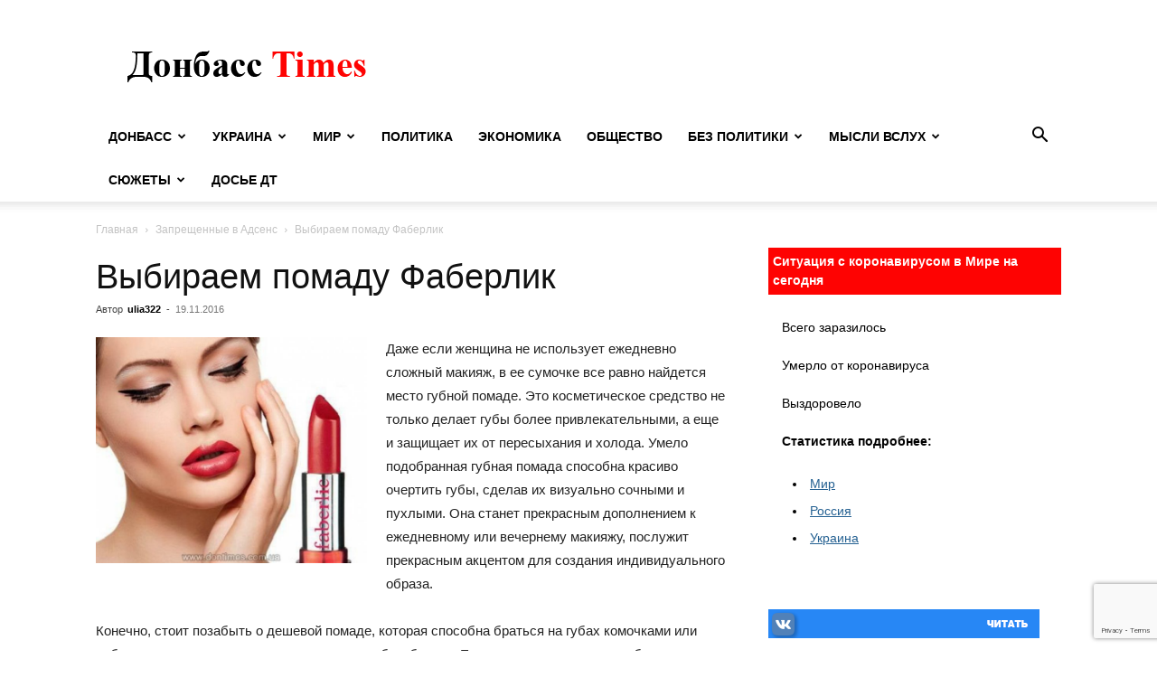

--- FILE ---
content_type: text/html; charset=UTF-8
request_url: http://dontimes.news/vyibiraem-pomadu-faberlik/
body_size: 16747
content:
<!doctype html >
<!--[if IE 8]>    <html class="ie8" lang="en"> <![endif]-->
<!--[if IE 9]>    <html class="ie9" lang="en"> <![endif]-->
<!--[if gt IE 8]><!--> <html lang="ru-RU"> <!--<![endif]-->
<head>
    <title>Выбираем помаду Фаберлик | Донбасс Times</title>
    <meta charset="UTF-8" />
    <meta name="viewport" content="width=device-width, initial-scale=1.0">
    <link rel="pingback" href="http://dontimes.news/xmlrpc.php" />
    <meta name='robots' content='max-image-preview:large' />
<link rel="icon" type="image/png" href="/favicon.png"><link rel="apple-touch-icon" sizes="120x120" href="/favicon.png"/><link rel="alternate" type="application/rss+xml" title="Донбасс Times &raquo; Лента" href="http://dontimes.news/feed/" />
<link rel="alternate" type="application/rss+xml" title="Донбасс Times &raquo; Лента комментариев" href="http://dontimes.news/comments/feed/" />
<link rel="alternate" type="application/rss+xml" title="Донбасс Times &raquo; Лента комментариев к &laquo;Выбираем помаду Фаберлик&raquo;" href="http://dontimes.news/vyibiraem-pomadu-faberlik/feed/" />
<script type="text/javascript">
/* <![CDATA[ */
window._wpemojiSettings = {"baseUrl":"https:\/\/s.w.org\/images\/core\/emoji\/14.0.0\/72x72\/","ext":".png","svgUrl":"https:\/\/s.w.org\/images\/core\/emoji\/14.0.0\/svg\/","svgExt":".svg","source":{"concatemoji":"http:\/\/dontimes.news\/wp-includes\/js\/wp-emoji-release.min.js?ver=6.4.7"}};
/*! This file is auto-generated */
!function(i,n){var o,s,e;function c(e){try{var t={supportTests:e,timestamp:(new Date).valueOf()};sessionStorage.setItem(o,JSON.stringify(t))}catch(e){}}function p(e,t,n){e.clearRect(0,0,e.canvas.width,e.canvas.height),e.fillText(t,0,0);var t=new Uint32Array(e.getImageData(0,0,e.canvas.width,e.canvas.height).data),r=(e.clearRect(0,0,e.canvas.width,e.canvas.height),e.fillText(n,0,0),new Uint32Array(e.getImageData(0,0,e.canvas.width,e.canvas.height).data));return t.every(function(e,t){return e===r[t]})}function u(e,t,n){switch(t){case"flag":return n(e,"\ud83c\udff3\ufe0f\u200d\u26a7\ufe0f","\ud83c\udff3\ufe0f\u200b\u26a7\ufe0f")?!1:!n(e,"\ud83c\uddfa\ud83c\uddf3","\ud83c\uddfa\u200b\ud83c\uddf3")&&!n(e,"\ud83c\udff4\udb40\udc67\udb40\udc62\udb40\udc65\udb40\udc6e\udb40\udc67\udb40\udc7f","\ud83c\udff4\u200b\udb40\udc67\u200b\udb40\udc62\u200b\udb40\udc65\u200b\udb40\udc6e\u200b\udb40\udc67\u200b\udb40\udc7f");case"emoji":return!n(e,"\ud83e\udef1\ud83c\udffb\u200d\ud83e\udef2\ud83c\udfff","\ud83e\udef1\ud83c\udffb\u200b\ud83e\udef2\ud83c\udfff")}return!1}function f(e,t,n){var r="undefined"!=typeof WorkerGlobalScope&&self instanceof WorkerGlobalScope?new OffscreenCanvas(300,150):i.createElement("canvas"),a=r.getContext("2d",{willReadFrequently:!0}),o=(a.textBaseline="top",a.font="600 32px Arial",{});return e.forEach(function(e){o[e]=t(a,e,n)}),o}function t(e){var t=i.createElement("script");t.src=e,t.defer=!0,i.head.appendChild(t)}"undefined"!=typeof Promise&&(o="wpEmojiSettingsSupports",s=["flag","emoji"],n.supports={everything:!0,everythingExceptFlag:!0},e=new Promise(function(e){i.addEventListener("DOMContentLoaded",e,{once:!0})}),new Promise(function(t){var n=function(){try{var e=JSON.parse(sessionStorage.getItem(o));if("object"==typeof e&&"number"==typeof e.timestamp&&(new Date).valueOf()<e.timestamp+604800&&"object"==typeof e.supportTests)return e.supportTests}catch(e){}return null}();if(!n){if("undefined"!=typeof Worker&&"undefined"!=typeof OffscreenCanvas&&"undefined"!=typeof URL&&URL.createObjectURL&&"undefined"!=typeof Blob)try{var e="postMessage("+f.toString()+"("+[JSON.stringify(s),u.toString(),p.toString()].join(",")+"));",r=new Blob([e],{type:"text/javascript"}),a=new Worker(URL.createObjectURL(r),{name:"wpTestEmojiSupports"});return void(a.onmessage=function(e){c(n=e.data),a.terminate(),t(n)})}catch(e){}c(n=f(s,u,p))}t(n)}).then(function(e){for(var t in e)n.supports[t]=e[t],n.supports.everything=n.supports.everything&&n.supports[t],"flag"!==t&&(n.supports.everythingExceptFlag=n.supports.everythingExceptFlag&&n.supports[t]);n.supports.everythingExceptFlag=n.supports.everythingExceptFlag&&!n.supports.flag,n.DOMReady=!1,n.readyCallback=function(){n.DOMReady=!0}}).then(function(){return e}).then(function(){var e;n.supports.everything||(n.readyCallback(),(e=n.source||{}).concatemoji?t(e.concatemoji):e.wpemoji&&e.twemoji&&(t(e.twemoji),t(e.wpemoji)))}))}((window,document),window._wpemojiSettings);
/* ]]> */
</script>
<style id='wp-emoji-styles-inline-css' type='text/css'>

	img.wp-smiley, img.emoji {
		display: inline !important;
		border: none !important;
		box-shadow: none !important;
		height: 1em !important;
		width: 1em !important;
		margin: 0 0.07em !important;
		vertical-align: -0.1em !important;
		background: none !important;
		padding: 0 !important;
	}
</style>
<link rel='stylesheet' id='wp-block-library-css' href='http://dontimes.news/wp-includes/css/dist/block-library/style.min.css?ver=6.4.7' type='text/css' media='all' />
<style id='classic-theme-styles-inline-css' type='text/css'>
/*! This file is auto-generated */
.wp-block-button__link{color:#fff;background-color:#32373c;border-radius:9999px;box-shadow:none;text-decoration:none;padding:calc(.667em + 2px) calc(1.333em + 2px);font-size:1.125em}.wp-block-file__button{background:#32373c;color:#fff;text-decoration:none}
</style>
<style id='global-styles-inline-css' type='text/css'>
body{--wp--preset--color--black: #000000;--wp--preset--color--cyan-bluish-gray: #abb8c3;--wp--preset--color--white: #ffffff;--wp--preset--color--pale-pink: #f78da7;--wp--preset--color--vivid-red: #cf2e2e;--wp--preset--color--luminous-vivid-orange: #ff6900;--wp--preset--color--luminous-vivid-amber: #fcb900;--wp--preset--color--light-green-cyan: #7bdcb5;--wp--preset--color--vivid-green-cyan: #00d084;--wp--preset--color--pale-cyan-blue: #8ed1fc;--wp--preset--color--vivid-cyan-blue: #0693e3;--wp--preset--color--vivid-purple: #9b51e0;--wp--preset--gradient--vivid-cyan-blue-to-vivid-purple: linear-gradient(135deg,rgba(6,147,227,1) 0%,rgb(155,81,224) 100%);--wp--preset--gradient--light-green-cyan-to-vivid-green-cyan: linear-gradient(135deg,rgb(122,220,180) 0%,rgb(0,208,130) 100%);--wp--preset--gradient--luminous-vivid-amber-to-luminous-vivid-orange: linear-gradient(135deg,rgba(252,185,0,1) 0%,rgba(255,105,0,1) 100%);--wp--preset--gradient--luminous-vivid-orange-to-vivid-red: linear-gradient(135deg,rgba(255,105,0,1) 0%,rgb(207,46,46) 100%);--wp--preset--gradient--very-light-gray-to-cyan-bluish-gray: linear-gradient(135deg,rgb(238,238,238) 0%,rgb(169,184,195) 100%);--wp--preset--gradient--cool-to-warm-spectrum: linear-gradient(135deg,rgb(74,234,220) 0%,rgb(151,120,209) 20%,rgb(207,42,186) 40%,rgb(238,44,130) 60%,rgb(251,105,98) 80%,rgb(254,248,76) 100%);--wp--preset--gradient--blush-light-purple: linear-gradient(135deg,rgb(255,206,236) 0%,rgb(152,150,240) 100%);--wp--preset--gradient--blush-bordeaux: linear-gradient(135deg,rgb(254,205,165) 0%,rgb(254,45,45) 50%,rgb(107,0,62) 100%);--wp--preset--gradient--luminous-dusk: linear-gradient(135deg,rgb(255,203,112) 0%,rgb(199,81,192) 50%,rgb(65,88,208) 100%);--wp--preset--gradient--pale-ocean: linear-gradient(135deg,rgb(255,245,203) 0%,rgb(182,227,212) 50%,rgb(51,167,181) 100%);--wp--preset--gradient--electric-grass: linear-gradient(135deg,rgb(202,248,128) 0%,rgb(113,206,126) 100%);--wp--preset--gradient--midnight: linear-gradient(135deg,rgb(2,3,129) 0%,rgb(40,116,252) 100%);--wp--preset--font-size--small: 11px;--wp--preset--font-size--medium: 20px;--wp--preset--font-size--large: 32px;--wp--preset--font-size--x-large: 42px;--wp--preset--font-size--regular: 15px;--wp--preset--font-size--larger: 50px;--wp--preset--spacing--20: 0.44rem;--wp--preset--spacing--30: 0.67rem;--wp--preset--spacing--40: 1rem;--wp--preset--spacing--50: 1.5rem;--wp--preset--spacing--60: 2.25rem;--wp--preset--spacing--70: 3.38rem;--wp--preset--spacing--80: 5.06rem;--wp--preset--shadow--natural: 6px 6px 9px rgba(0, 0, 0, 0.2);--wp--preset--shadow--deep: 12px 12px 50px rgba(0, 0, 0, 0.4);--wp--preset--shadow--sharp: 6px 6px 0px rgba(0, 0, 0, 0.2);--wp--preset--shadow--outlined: 6px 6px 0px -3px rgba(255, 255, 255, 1), 6px 6px rgba(0, 0, 0, 1);--wp--preset--shadow--crisp: 6px 6px 0px rgba(0, 0, 0, 1);}:where(.is-layout-flex){gap: 0.5em;}:where(.is-layout-grid){gap: 0.5em;}body .is-layout-flow > .alignleft{float: left;margin-inline-start: 0;margin-inline-end: 2em;}body .is-layout-flow > .alignright{float: right;margin-inline-start: 2em;margin-inline-end: 0;}body .is-layout-flow > .aligncenter{margin-left: auto !important;margin-right: auto !important;}body .is-layout-constrained > .alignleft{float: left;margin-inline-start: 0;margin-inline-end: 2em;}body .is-layout-constrained > .alignright{float: right;margin-inline-start: 2em;margin-inline-end: 0;}body .is-layout-constrained > .aligncenter{margin-left: auto !important;margin-right: auto !important;}body .is-layout-constrained > :where(:not(.alignleft):not(.alignright):not(.alignfull)){max-width: var(--wp--style--global--content-size);margin-left: auto !important;margin-right: auto !important;}body .is-layout-constrained > .alignwide{max-width: var(--wp--style--global--wide-size);}body .is-layout-flex{display: flex;}body .is-layout-flex{flex-wrap: wrap;align-items: center;}body .is-layout-flex > *{margin: 0;}body .is-layout-grid{display: grid;}body .is-layout-grid > *{margin: 0;}:where(.wp-block-columns.is-layout-flex){gap: 2em;}:where(.wp-block-columns.is-layout-grid){gap: 2em;}:where(.wp-block-post-template.is-layout-flex){gap: 1.25em;}:where(.wp-block-post-template.is-layout-grid){gap: 1.25em;}.has-black-color{color: var(--wp--preset--color--black) !important;}.has-cyan-bluish-gray-color{color: var(--wp--preset--color--cyan-bluish-gray) !important;}.has-white-color{color: var(--wp--preset--color--white) !important;}.has-pale-pink-color{color: var(--wp--preset--color--pale-pink) !important;}.has-vivid-red-color{color: var(--wp--preset--color--vivid-red) !important;}.has-luminous-vivid-orange-color{color: var(--wp--preset--color--luminous-vivid-orange) !important;}.has-luminous-vivid-amber-color{color: var(--wp--preset--color--luminous-vivid-amber) !important;}.has-light-green-cyan-color{color: var(--wp--preset--color--light-green-cyan) !important;}.has-vivid-green-cyan-color{color: var(--wp--preset--color--vivid-green-cyan) !important;}.has-pale-cyan-blue-color{color: var(--wp--preset--color--pale-cyan-blue) !important;}.has-vivid-cyan-blue-color{color: var(--wp--preset--color--vivid-cyan-blue) !important;}.has-vivid-purple-color{color: var(--wp--preset--color--vivid-purple) !important;}.has-black-background-color{background-color: var(--wp--preset--color--black) !important;}.has-cyan-bluish-gray-background-color{background-color: var(--wp--preset--color--cyan-bluish-gray) !important;}.has-white-background-color{background-color: var(--wp--preset--color--white) !important;}.has-pale-pink-background-color{background-color: var(--wp--preset--color--pale-pink) !important;}.has-vivid-red-background-color{background-color: var(--wp--preset--color--vivid-red) !important;}.has-luminous-vivid-orange-background-color{background-color: var(--wp--preset--color--luminous-vivid-orange) !important;}.has-luminous-vivid-amber-background-color{background-color: var(--wp--preset--color--luminous-vivid-amber) !important;}.has-light-green-cyan-background-color{background-color: var(--wp--preset--color--light-green-cyan) !important;}.has-vivid-green-cyan-background-color{background-color: var(--wp--preset--color--vivid-green-cyan) !important;}.has-pale-cyan-blue-background-color{background-color: var(--wp--preset--color--pale-cyan-blue) !important;}.has-vivid-cyan-blue-background-color{background-color: var(--wp--preset--color--vivid-cyan-blue) !important;}.has-vivid-purple-background-color{background-color: var(--wp--preset--color--vivid-purple) !important;}.has-black-border-color{border-color: var(--wp--preset--color--black) !important;}.has-cyan-bluish-gray-border-color{border-color: var(--wp--preset--color--cyan-bluish-gray) !important;}.has-white-border-color{border-color: var(--wp--preset--color--white) !important;}.has-pale-pink-border-color{border-color: var(--wp--preset--color--pale-pink) !important;}.has-vivid-red-border-color{border-color: var(--wp--preset--color--vivid-red) !important;}.has-luminous-vivid-orange-border-color{border-color: var(--wp--preset--color--luminous-vivid-orange) !important;}.has-luminous-vivid-amber-border-color{border-color: var(--wp--preset--color--luminous-vivid-amber) !important;}.has-light-green-cyan-border-color{border-color: var(--wp--preset--color--light-green-cyan) !important;}.has-vivid-green-cyan-border-color{border-color: var(--wp--preset--color--vivid-green-cyan) !important;}.has-pale-cyan-blue-border-color{border-color: var(--wp--preset--color--pale-cyan-blue) !important;}.has-vivid-cyan-blue-border-color{border-color: var(--wp--preset--color--vivid-cyan-blue) !important;}.has-vivid-purple-border-color{border-color: var(--wp--preset--color--vivid-purple) !important;}.has-vivid-cyan-blue-to-vivid-purple-gradient-background{background: var(--wp--preset--gradient--vivid-cyan-blue-to-vivid-purple) !important;}.has-light-green-cyan-to-vivid-green-cyan-gradient-background{background: var(--wp--preset--gradient--light-green-cyan-to-vivid-green-cyan) !important;}.has-luminous-vivid-amber-to-luminous-vivid-orange-gradient-background{background: var(--wp--preset--gradient--luminous-vivid-amber-to-luminous-vivid-orange) !important;}.has-luminous-vivid-orange-to-vivid-red-gradient-background{background: var(--wp--preset--gradient--luminous-vivid-orange-to-vivid-red) !important;}.has-very-light-gray-to-cyan-bluish-gray-gradient-background{background: var(--wp--preset--gradient--very-light-gray-to-cyan-bluish-gray) !important;}.has-cool-to-warm-spectrum-gradient-background{background: var(--wp--preset--gradient--cool-to-warm-spectrum) !important;}.has-blush-light-purple-gradient-background{background: var(--wp--preset--gradient--blush-light-purple) !important;}.has-blush-bordeaux-gradient-background{background: var(--wp--preset--gradient--blush-bordeaux) !important;}.has-luminous-dusk-gradient-background{background: var(--wp--preset--gradient--luminous-dusk) !important;}.has-pale-ocean-gradient-background{background: var(--wp--preset--gradient--pale-ocean) !important;}.has-electric-grass-gradient-background{background: var(--wp--preset--gradient--electric-grass) !important;}.has-midnight-gradient-background{background: var(--wp--preset--gradient--midnight) !important;}.has-small-font-size{font-size: var(--wp--preset--font-size--small) !important;}.has-medium-font-size{font-size: var(--wp--preset--font-size--medium) !important;}.has-large-font-size{font-size: var(--wp--preset--font-size--large) !important;}.has-x-large-font-size{font-size: var(--wp--preset--font-size--x-large) !important;}
.wp-block-navigation a:where(:not(.wp-element-button)){color: inherit;}
:where(.wp-block-post-template.is-layout-flex){gap: 1.25em;}:where(.wp-block-post-template.is-layout-grid){gap: 1.25em;}
:where(.wp-block-columns.is-layout-flex){gap: 2em;}:where(.wp-block-columns.is-layout-grid){gap: 2em;}
.wp-block-pullquote{font-size: 1.5em;line-height: 1.6;}
</style>
<link rel='stylesheet' id='contact-form-7-css' href='http://dontimes.news/wp-content/plugins/contact-form-7/includes/css/styles.css?ver=5.8.5' type='text/css' media='all' />
<link rel='stylesheet' id='td-plugin-multi-purpose-css' href='http://dontimes.news/wp-content/plugins/td-composer/td-multi-purpose/style.css?ver=6e115e4f3fd55dfd38f44cc142869bd1' type='text/css' media='all' />
<link rel='stylesheet' id='td-theme-css' href='http://dontimes.news/wp-content/themes/Newspaper/style.css?ver=12.6.3' type='text/css' media='all' />
<style id='td-theme-inline-css' type='text/css'>@media (max-width:767px){.td-header-desktop-wrap{display:none}}@media (min-width:767px){.td-header-mobile-wrap{display:none}}</style>
<link rel='stylesheet' id='td-legacy-framework-front-style-css' href='http://dontimes.news/wp-content/plugins/td-composer/legacy/Newspaper/assets/css/td_legacy_main.css?ver=6e115e4f3fd55dfd38f44cc142869bd1' type='text/css' media='all' />
<link rel='stylesheet' id='td-standard-pack-framework-front-style-css' href='http://dontimes.news/wp-content/plugins/td-standard-pack/Newspaper/assets/css/td_standard_pack_main.css?ver=ced655a2648d3677707c9e7999346fb6' type='text/css' media='all' />
<link rel='stylesheet' id='tdb_style_cloud_templates_front-css' href='http://dontimes.news/wp-content/plugins/td-cloud-library/assets/css/tdb_main.css?ver=6cc04771d778c6f460cf525df52258a3' type='text/css' media='all' />
<script type="text/javascript" src="http://dontimes.news/wp-includes/js/jquery/jquery.min.js?ver=3.7.1" id="jquery-core-js"></script>
<script type="text/javascript" src="http://dontimes.news/wp-includes/js/jquery/jquery-migrate.min.js?ver=3.4.1" id="jquery-migrate-js"></script>
<link rel="EditURI" type="application/rsd+xml" title="RSD" href="http://dontimes.news/xmlrpc.php?rsd" />
<meta name="generator" content="WordPress 6.4.7" />
<link rel='shortlink' href='http://dontimes.news/?p=49333' />
<link rel="alternate" type="application/json+oembed" href="http://dontimes.news/wp-json/oembed/1.0/embed?url=http%3A%2F%2Fdontimes.news%2Fvyibiraem-pomadu-faberlik%2F" />
<link rel="alternate" type="text/xml+oembed" href="http://dontimes.news/wp-json/oembed/1.0/embed?url=http%3A%2F%2Fdontimes.news%2Fvyibiraem-pomadu-faberlik%2F&#038;format=xml" />
			<meta property="fb:pages" content="336603426529877" />
							<meta property="ia:markup_url" content="http://dontimes.news/vyibiraem-pomadu-faberlik/?ia_markup=1" />
				    <script>
        window.tdb_global_vars = {"wpRestUrl":"http:\/\/dontimes.news\/wp-json\/","permalinkStructure":"\/%postname%\/"};
        window.tdb_p_autoload_vars = {"isAjax":false,"isAdminBarShowing":false,"autoloadScrollPercent":50,"postAutoloadStatus":"off","origPostEditUrl":null};
    </script>
    
    <style id="tdb-global-colors">:root{--accent-color:#fff}</style>
	

<!-- JS generated by theme -->

<script>
    
    

	    var tdBlocksArray = []; //here we store all the items for the current page

	    // td_block class - each ajax block uses a object of this class for requests
	    function tdBlock() {
		    this.id = '';
		    this.block_type = 1; //block type id (1-234 etc)
		    this.atts = '';
		    this.td_column_number = '';
		    this.td_current_page = 1; //
		    this.post_count = 0; //from wp
		    this.found_posts = 0; //from wp
		    this.max_num_pages = 0; //from wp
		    this.td_filter_value = ''; //current live filter value
		    this.is_ajax_running = false;
		    this.td_user_action = ''; // load more or infinite loader (used by the animation)
		    this.header_color = '';
		    this.ajax_pagination_infinite_stop = ''; //show load more at page x
	    }

        // td_js_generator - mini detector
        ( function () {
            var htmlTag = document.getElementsByTagName("html")[0];

	        if ( navigator.userAgent.indexOf("MSIE 10.0") > -1 ) {
                htmlTag.className += ' ie10';
            }

            if ( !!navigator.userAgent.match(/Trident.*rv\:11\./) ) {
                htmlTag.className += ' ie11';
            }

	        if ( navigator.userAgent.indexOf("Edge") > -1 ) {
                htmlTag.className += ' ieEdge';
            }

            if ( /(iPad|iPhone|iPod)/g.test(navigator.userAgent) ) {
                htmlTag.className += ' td-md-is-ios';
            }

            var user_agent = navigator.userAgent.toLowerCase();
            if ( user_agent.indexOf("android") > -1 ) {
                htmlTag.className += ' td-md-is-android';
            }

            if ( -1 !== navigator.userAgent.indexOf('Mac OS X')  ) {
                htmlTag.className += ' td-md-is-os-x';
            }

            if ( /chrom(e|ium)/.test(navigator.userAgent.toLowerCase()) ) {
               htmlTag.className += ' td-md-is-chrome';
            }

            if ( -1 !== navigator.userAgent.indexOf('Firefox') ) {
                htmlTag.className += ' td-md-is-firefox';
            }

            if ( -1 !== navigator.userAgent.indexOf('Safari') && -1 === navigator.userAgent.indexOf('Chrome') ) {
                htmlTag.className += ' td-md-is-safari';
            }

            if( -1 !== navigator.userAgent.indexOf('IEMobile') ){
                htmlTag.className += ' td-md-is-iemobile';
            }

        })();

        var tdLocalCache = {};

        ( function () {
            "use strict";

            tdLocalCache = {
                data: {},
                remove: function (resource_id) {
                    delete tdLocalCache.data[resource_id];
                },
                exist: function (resource_id) {
                    return tdLocalCache.data.hasOwnProperty(resource_id) && tdLocalCache.data[resource_id] !== null;
                },
                get: function (resource_id) {
                    return tdLocalCache.data[resource_id];
                },
                set: function (resource_id, cachedData) {
                    tdLocalCache.remove(resource_id);
                    tdLocalCache.data[resource_id] = cachedData;
                }
            };
        })();

    
    
var td_viewport_interval_list=[{"limitBottom":767,"sidebarWidth":228},{"limitBottom":1018,"sidebarWidth":300},{"limitBottom":1140,"sidebarWidth":324}];
var td_animation_stack_effect="type0";
var tds_animation_stack=true;
var td_animation_stack_specific_selectors=".entry-thumb, img, .td-lazy-img";
var td_animation_stack_general_selectors=".td-animation-stack img, .td-animation-stack .entry-thumb, .post img, .td-animation-stack .td-lazy-img";
var tds_general_modal_image="yes";
var tdc_is_installed="yes";
var td_ajax_url="http:\/\/dontimes.news\/wp-admin\/admin-ajax.php?td_theme_name=Newspaper&v=12.6.3";
var td_get_template_directory_uri="http:\/\/dontimes.news\/wp-content\/plugins\/td-composer\/legacy\/common";
var tds_snap_menu="";
var tds_logo_on_sticky="";
var tds_header_style="";
var td_please_wait="\u041f\u043e\u0436\u0430\u043b\u0443\u0439\u0441\u0442\u0430, \u043f\u043e\u0434\u043e\u0436\u0434\u0438\u0442\u0435...";
var td_email_user_pass_incorrect="\u041d\u0435\u0432\u0435\u0440\u043d\u043e\u0435 \u0438\u043c\u044f \u043f\u043e\u043b\u044c\u0437\u043e\u0432\u0430\u0442\u0435\u043b\u044f \u0438\u043b\u0438 \u043f\u0430\u0440\u043e\u043b\u044c!";
var td_email_user_incorrect="\u041d\u0435\u0432\u0435\u0440\u043d\u044b\u0439 \u0430\u0434\u0440\u0435\u0441 \u044d\u043b\u0435\u043a\u0442\u0440\u043e\u043d\u043d\u043e\u0439 \u043f\u043e\u0447\u0442\u044b \u0438\u043b\u0438 \u043f\u0430\u0440\u043e\u043b\u044c!";
var td_email_incorrect="\u041d\u0435\u0432\u0435\u0440\u043d\u044b\u0439 \u0430\u0434\u0440\u0435\u0441 \u044d\u043b\u0435\u043a\u0442\u0440\u043e\u043d\u043d\u043e\u0439 \u043f\u043e\u0447\u0442\u044b!";
var td_user_incorrect="Username incorrect!";
var td_email_user_empty="Email or username empty!";
var td_pass_empty="Pass empty!";
var td_pass_pattern_incorrect="Invalid Pass Pattern!";
var td_retype_pass_incorrect="Retyped Pass incorrect!";
var tds_more_articles_on_post_enable="";
var tds_more_articles_on_post_time_to_wait="";
var tds_more_articles_on_post_pages_distance_from_top=0;
var tds_captcha="";
var tds_theme_color_site_wide="#4db2ec";
var tds_smart_sidebar="enabled";
var tdThemeName="Newspaper";
var tdThemeNameWl="Newspaper";
var td_magnific_popup_translation_tPrev="\u041f\u0440\u0435\u0434\u044b\u0434\u0443\u0449\u0438\u0439 (\u041a\u043d\u043e\u043f\u043a\u0430 \u0432\u043b\u0435\u0432\u043e)";
var td_magnific_popup_translation_tNext="\u0421\u043b\u0435\u0434\u0443\u044e\u0449\u0438\u0439 (\u041a\u043d\u043e\u043f\u043a\u0430 \u0432\u043f\u0440\u0430\u0432\u043e)";
var td_magnific_popup_translation_tCounter="%curr% \u0438\u0437 %total%";
var td_magnific_popup_translation_ajax_tError="\u0421\u043e\u0434\u0435\u0440\u0436\u0438\u043c\u043e\u0435 %url% \u043d\u0435 \u043c\u043e\u0436\u0435\u0442 \u0431\u044b\u0442\u044c \u0437\u0430\u0433\u0440\u0443\u0436\u0435\u043d\u043e.";
var td_magnific_popup_translation_image_tError="\u0418\u0437\u043e\u0431\u0440\u0430\u0436\u0435\u043d\u0438\u0435 #%curr% \u043d\u0435 \u0443\u0434\u0430\u043b\u043e\u0441\u044c \u0437\u0430\u0433\u0440\u0443\u0437\u0438\u0442\u044c.";
var tdBlockNonce="c5e77c3102";
var tdMobileMenu="enabled";
var tdMobileSearch="enabled";
var tdDateNamesI18n={"month_names":["\u042f\u043d\u0432\u0430\u0440\u044c","\u0424\u0435\u0432\u0440\u0430\u043b\u044c","\u041c\u0430\u0440\u0442","\u0410\u043f\u0440\u0435\u043b\u044c","\u041c\u0430\u0439","\u0418\u044e\u043d\u044c","\u0418\u044e\u043b\u044c","\u0410\u0432\u0433\u0443\u0441\u0442","\u0421\u0435\u043d\u0442\u044f\u0431\u0440\u044c","\u041e\u043a\u0442\u044f\u0431\u0440\u044c","\u041d\u043e\u044f\u0431\u0440\u044c","\u0414\u0435\u043a\u0430\u0431\u0440\u044c"],"month_names_short":["\u042f\u043d\u0432","\u0424\u0435\u0432","\u041c\u0430\u0440","\u0410\u043f\u0440","\u041c\u0430\u0439","\u0418\u044e\u043d","\u0418\u044e\u043b","\u0410\u0432\u0433","\u0421\u0435\u043d","\u041e\u043a\u0442","\u041d\u043e\u044f","\u0414\u0435\u043a"],"day_names":["\u0412\u043e\u0441\u043a\u0440\u0435\u0441\u0435\u043d\u044c\u0435","\u041f\u043e\u043d\u0435\u0434\u0435\u043b\u044c\u043d\u0438\u043a","\u0412\u0442\u043e\u0440\u043d\u0438\u043a","\u0421\u0440\u0435\u0434\u0430","\u0427\u0435\u0442\u0432\u0435\u0440\u0433","\u041f\u044f\u0442\u043d\u0438\u0446\u0430","\u0421\u0443\u0431\u0431\u043e\u0442\u0430"],"day_names_short":["\u0412\u0441","\u041f\u043d","\u0412\u0442","\u0421\u0440","\u0427\u0442","\u041f\u0442","\u0421\u0431"]};
var tdb_modal_confirm="\u0441\u043e\u0445\u0440\u0430\u043d\u044f\u0442\u044c";
var tdb_modal_cancel="\u043e\u0442\u043c\u0435\u043d\u0430";
var tdb_modal_confirm_alt="\u0434\u0430";
var tdb_modal_cancel_alt="\u043d\u0435\u0442";
var td_ad_background_click_link="";
var td_ad_background_click_target="";
</script>


<!-- Header style compiled by theme -->

<style>:root{--td_excl_label:'ЭКСКЛЮЗИВНЫЙ'}.td-header-bg:before{background-size:auto}.td-header-bg:before{background-position:center center}:root{--td_excl_label:'ЭКСКЛЮЗИВНЫЙ'}.td-header-bg:before{background-size:auto}.td-header-bg:before{background-position:center center}</style>

<script type="text/javascript">
<!--
var _acic={dataProvider:10};(function(){var e=document.createElement("script");e.type="text/javascript";e.async=true;e.src="//www.acint.net/aci.js";var t=document.getElementsByTagName("script")[0];t.parentNode.insertBefore(e,t)})()
//-->
</script>


<script type="application/ld+json">
    {
        "@context": "https://schema.org",
        "@type": "BreadcrumbList",
        "itemListElement": [
            {
                "@type": "ListItem",
                "position": 1,
                "item": {
                    "@type": "WebSite",
                    "@id": "http://dontimes.news/",
                    "name": "Главная"
                }
            },
            {
                "@type": "ListItem",
                "position": 2,
                    "item": {
                    "@type": "WebPage",
                    "@id": "http://dontimes.news/zapreshhennyie-adsens/",
                    "name": "Запрещенные в Адсенс"
                }
            }
            ,{
                "@type": "ListItem",
                "position": 3,
                    "item": {
                    "@type": "WebPage",
                    "@id": "http://dontimes.news/vyibiraem-pomadu-faberlik/",
                    "name": "Выбираем помаду Фаберлик"                                
                }
            }    
        ]
    }
</script>

<!-- Button style compiled by theme -->

<style></style>

	<style id="tdw-css-placeholder"></style></head>

<body class="post-template-default single single-post postid-49333 single-format-standard td-standard-pack vyibiraem-pomadu-faberlik global-block-template-1 single_template_1 td-animation-stack-type0 td-full-layout" itemscope="itemscope" itemtype="http://schema.org/WebPage">

            <div class="td-scroll-up  td-hide-scroll-up-on-mob" style="display:none;"><i class="td-icon-menu-up"></i></div>
    
    <div class="td-menu-background" style="visibility:hidden"></div>
<div id="td-mobile-nav" style="visibility:hidden">
    <div class="td-mobile-container">
        <!-- mobile menu top section -->
        <div class="td-menu-socials-wrap">
            <!-- socials -->
            <div class="td-menu-socials">
                            </div>
            <!-- close button -->
            <div class="td-mobile-close">
                <span><i class="td-icon-close-mobile"></i></span>
            </div>
        </div>

        <!-- login section -->
        
        <!-- menu section -->
        <div class="td-mobile-content">
            <div class="menu-main-menu-container"><ul id="menu-main-menu" class="td-mobile-main-menu"><li id="menu-item-90613" class="menu-item menu-item-type-taxonomy menu-item-object-category menu-item-has-children menu-item-first menu-item-90613"><a href="http://dontimes.news/donbass/">Донбасс<i class="td-icon-menu-right td-element-after"></i></a>
<ul class="sub-menu">
	<li id="menu-item-90620" class="menu-item menu-item-type-taxonomy menu-item-object-category menu-item-has-children menu-item-90620"><a href="http://dontimes.news/donbass/donetskaya-oblast/">Донецкая область<i class="td-icon-menu-right td-element-after"></i></a>
	<ul class="sub-menu">
		<li id="menu-item-90622" class="menu-item menu-item-type-taxonomy menu-item-object-category menu-item-90622"><a href="http://dontimes.news/donbass/donetskaya-oblast/mariupol/">Мариуполь</a></li>
		<li id="menu-item-90621" class="menu-item menu-item-type-taxonomy menu-item-object-category menu-item-90621"><a href="http://dontimes.news/donbass/donetskaya-oblast/kramatorsk/">Краматорск</a></li>
		<li id="menu-item-90623" class="menu-item menu-item-type-taxonomy menu-item-object-category menu-item-90623"><a href="http://dontimes.news/donbass/donetskaya-oblast/slavyansk/">Славянск</a></li>
	</ul>
</li>
	<li id="menu-item-90627" class="menu-item menu-item-type-taxonomy menu-item-object-category menu-item-has-children menu-item-90627"><a href="http://dontimes.news/donbass/luganskaya-oblast/">Луганская область<i class="td-icon-menu-right td-element-after"></i></a>
	<ul class="sub-menu">
		<li id="menu-item-90628" class="menu-item menu-item-type-taxonomy menu-item-object-category menu-item-90628"><a href="http://dontimes.news/donbass/luganskaya-oblast/severodonetsk/">Северодонецк</a></li>
	</ul>
</li>
	<li id="menu-item-90615" class="menu-item menu-item-type-taxonomy menu-item-object-category menu-item-has-children menu-item-90615"><a href="http://dontimes.news/donbass/dnr/">ДНР<i class="td-icon-menu-right td-element-after"></i></a>
	<ul class="sub-menu">
		<li id="menu-item-90617" class="menu-item menu-item-type-taxonomy menu-item-object-category menu-item-90617"><a href="http://dontimes.news/donbass/dnr/donetsk/">Донецк</a></li>
		<li id="menu-item-90616" class="menu-item menu-item-type-taxonomy menu-item-object-category menu-item-90616"><a href="http://dontimes.news/donbass/dnr/gorlovka/">Горловка</a></li>
		<li id="menu-item-90619" class="menu-item menu-item-type-taxonomy menu-item-object-category menu-item-90619"><a href="http://dontimes.news/donbass/dnr/makeevka/">Макеевка</a></li>
		<li id="menu-item-90618" class="menu-item menu-item-type-taxonomy menu-item-object-category menu-item-90618"><a href="http://dontimes.news/donbass/dnr/enakievo/">Енакиево</a></li>
	</ul>
</li>
	<li id="menu-item-90624" class="menu-item menu-item-type-taxonomy menu-item-object-category menu-item-has-children menu-item-90624"><a href="http://dontimes.news/donbass/lnr/">ЛНР<i class="td-icon-menu-right td-element-after"></i></a>
	<ul class="sub-menu">
		<li id="menu-item-90626" class="menu-item menu-item-type-taxonomy menu-item-object-category menu-item-90626"><a href="http://dontimes.news/donbass/lnr/lugansk/">Луганск</a></li>
		<li id="menu-item-90625" class="menu-item menu-item-type-taxonomy menu-item-object-category menu-item-90625"><a href="http://dontimes.news/donbass/lnr/alchevsk/">Алчевск</a></li>
	</ul>
</li>
	<li id="menu-item-90614" class="menu-item menu-item-type-taxonomy menu-item-object-category menu-item-90614"><a href="http://dontimes.news/donbass/voennyie-svodki/">Военные сводки</a></li>
</ul>
</li>
<li id="menu-item-90638" class="menu-item menu-item-type-taxonomy menu-item-object-category menu-item-has-children menu-item-90638"><a href="http://dontimes.news/ukraina/">Украина<i class="td-icon-menu-right td-element-after"></i></a>
<ul class="sub-menu">
	<li id="menu-item-90639" class="menu-item menu-item-type-taxonomy menu-item-object-category menu-item-has-children menu-item-90639"><a href="http://dontimes.news/ukraina/regiony/">Регионы<i class="td-icon-menu-right td-element-after"></i></a>
	<ul class="sub-menu">
		<li id="menu-item-90640" class="menu-item menu-item-type-taxonomy menu-item-object-category menu-item-90640"><a href="http://dontimes.news/ukraina/regiony/kiev/">Киев</a></li>
		<li id="menu-item-90641" class="menu-item menu-item-type-taxonomy menu-item-object-category menu-item-90641"><a href="http://dontimes.news/ukraina/regiony/odessa/">Одесса</a></li>
	</ul>
</li>
</ul>
</li>
<li id="menu-item-90630" class="menu-item menu-item-type-taxonomy menu-item-object-category menu-item-has-children menu-item-90630"><a href="http://dontimes.news/mir/">Мир<i class="td-icon-menu-right td-element-after"></i></a>
<ul class="sub-menu">
	<li id="menu-item-90635" class="menu-item menu-item-type-taxonomy menu-item-object-category menu-item-90635"><a href="http://dontimes.news/mir/russia/">Россия</a></li>
	<li id="menu-item-90697" class="menu-item menu-item-type-taxonomy menu-item-object-category menu-item-90697"><a href="http://dontimes.news/mir/belarus/">Беларусь</a></li>
	<li id="menu-item-90631" class="menu-item menu-item-type-taxonomy menu-item-object-category menu-item-90631"><a href="http://dontimes.news/mir/eu/">ЕС</a></li>
	<li id="menu-item-90632" class="menu-item menu-item-type-taxonomy menu-item-object-category menu-item-90632"><a href="http://dontimes.news/mir/usa/">США</a></li>
</ul>
</li>
<li id="menu-item-90633" class="menu-item menu-item-type-taxonomy menu-item-object-category menu-item-90633"><a href="http://dontimes.news/policy-ukraine/">Политика</a></li>
<li id="menu-item-90643" class="menu-item menu-item-type-taxonomy menu-item-object-category menu-item-90643"><a href="http://dontimes.news/economy-ukraine/">Экономика</a></li>
<li id="menu-item-90698" class="menu-item menu-item-type-taxonomy menu-item-object-category menu-item-90698"><a href="http://dontimes.news/obshhestvo/">Общество</a></li>
<li id="menu-item-90608" class="menu-item menu-item-type-taxonomy menu-item-object-category menu-item-has-children menu-item-90608"><a href="http://dontimes.news/bez-politiki/">Без политики<i class="td-icon-menu-right td-element-after"></i></a>
<ul class="sub-menu">
	<li id="menu-item-109645" class="menu-item menu-item-type-taxonomy menu-item-object-category menu-item-109645"><a href="http://dontimes.news/bez-politiki/interesnoe/">Интересное</a></li>
	<li id="menu-item-90609" class="menu-item menu-item-type-taxonomy menu-item-object-category menu-item-has-children menu-item-90609"><a href="http://dontimes.news/bez-politiki/sport/">Спорт<i class="td-icon-menu-right td-element-after"></i></a>
	<ul class="sub-menu">
		<li id="menu-item-90610" class="menu-item menu-item-type-taxonomy menu-item-object-category menu-item-90610"><a href="http://dontimes.news/bez-politiki/sport/futbol/">Футбол</a></li>
	</ul>
</li>
	<li id="menu-item-90696" class="menu-item menu-item-type-taxonomy menu-item-object-category menu-item-90696"><a href="http://dontimes.news/bez-politiki/znamenitosti/">Знаменитости</a></li>
	<li id="menu-item-92957" class="menu-item menu-item-type-taxonomy menu-item-object-category menu-item-92957"><a href="http://dontimes.news/dobryie-novosti/">Добрые Новости</a></li>
</ul>
</li>
<li id="menu-item-94603" class="menu-item menu-item-type-taxonomy menu-item-object-category menu-item-has-children menu-item-94603"><a href="http://dontimes.news/misli-vsluh/">Мысли вслух<i class="td-icon-menu-right td-element-after"></i></a>
<ul class="sub-menu">
	<li id="menu-item-374978" class="menu-item menu-item-type-custom menu-item-object-custom menu-item-374978"><a href="/list/">Прочее</a></li>
</ul>
</li>
<li id="menu-item-94301" class="menu-item menu-item-type-taxonomy menu-item-object-category menu-item-has-children menu-item-94301"><a href="http://dontimes.news/sujeti/">Сюжеты<i class="td-icon-menu-right td-element-after"></i></a>
<ul class="sub-menu">
	<li id="menu-item-128593" class="menu-item menu-item-type-taxonomy menu-item-object-category menu-item-128593"><a href="http://dontimes.news/sujeti/koronavirus-v-ldnr/">Коронавирус в ЛДНР</a></li>
	<li id="menu-item-128594" class="menu-item menu-item-type-taxonomy menu-item-object-category menu-item-128594"><a href="http://dontimes.news/sujeti/koronavirus-v-ukraine/">Коронавирус в Украине</a></li>
	<li id="menu-item-128295" class="menu-item menu-item-type-taxonomy menu-item-object-category menu-item-128295"><a href="http://dontimes.news/sujeti/koronavirus-covid-19/">Коронавирус COVID-19</a></li>
	<li id="menu-item-112778" class="menu-item menu-item-type-taxonomy menu-item-object-category menu-item-112778"><a href="http://dontimes.news/sujeti/peregovory-v-minske/">Переговоры в Минске</a></li>
</ul>
</li>
<li id="menu-item-114047" class="menu-item menu-item-type-taxonomy menu-item-object-category menu-item-114047"><a href="http://dontimes.news/dosie-dt/">Досье Дt</a></li>
</ul></div>        </div>
    </div>

    <!-- register/login section -->
    </div><div class="td-search-background" style="visibility:hidden"></div>
<div class="td-search-wrap-mob" style="visibility:hidden">
	<div class="td-drop-down-search">
		<form method="get" class="td-search-form" action="http://dontimes.news/">
			<!-- close button -->
			<div class="td-search-close">
				<span><i class="td-icon-close-mobile"></i></span>
			</div>
			<div role="search" class="td-search-input">
				<span>Поиск</span>
				<input id="td-header-search-mob" type="text" value="" name="s" autocomplete="off" />
			</div>
		</form>
		<div id="td-aj-search-mob" class="td-ajax-search-flex"></div>
	</div>
</div>

    <div id="td-outer-wrap" class="td-theme-wrap">
    
        
            <div class="tdc-header-wrap ">

            <!--
Header style 1
-->


<div class="td-header-wrap td-header-style-1 ">
    
    <div class="td-header-top-menu-full td-container-wrap ">
        <div class="td-container td-header-row td-header-top-menu">
            <!-- LOGIN MODAL -->

                <div id="login-form" class="white-popup-block mfp-hide mfp-with-anim td-login-modal-wrap">
                    <div class="td-login-wrap">
                        <a href="#" aria-label="Back" class="td-back-button"><i class="td-icon-modal-back"></i></a>
                        <div id="td-login-div" class="td-login-form-div td-display-block">
                            <div class="td-login-panel-title">войти в систему</div>
                            <div class="td-login-panel-descr">Добро пожаловать! Войдите в свою учётную запись</div>
                            <div class="td_display_err"></div>
                            <form id="loginForm" action="#" method="post">
                                <div class="td-login-inputs"><input class="td-login-input" autocomplete="username" type="text" name="login_email" id="login_email" value="" required><label for="login_email">Ваше имя пользователя</label></div>
                                <div class="td-login-inputs"><input class="td-login-input" autocomplete="current-password" type="password" name="login_pass" id="login_pass" value="" required><label for="login_pass">Ваш пароль</label></div>
                                <input type="button"  name="login_button" id="login_button" class="wpb_button btn td-login-button" value="авторизоваться">
                                
                            </form>

                            

                            <div class="td-login-info-text"><a href="#" id="forgot-pass-link">Забыли пароль? получить помощь</a></div>
                            
                            
                            
                            <div class="td-login-info-text"><a class="privacy-policy-link" href="http://dontimes.news/politika-konfidentsialnosti/">Политика конфиденциальности</a></div>
                        </div>

                        

                         <div id="td-forgot-pass-div" class="td-login-form-div td-display-none">
                            <div class="td-login-panel-title">восстановление пароля</div>
                            <div class="td-login-panel-descr">Восстановите свой пароль</div>
                            <div class="td_display_err"></div>
                            <form id="forgotpassForm" action="#" method="post">
                                <div class="td-login-inputs"><input class="td-login-input" type="text" name="forgot_email" id="forgot_email" value="" required><label for="forgot_email">Ваш адрес электронной почты</label></div>
                                <input type="button" name="forgot_button" id="forgot_button" class="wpb_button btn td-login-button" value="отправить мой пароль">
                            </form>
                            <div class="td-login-info-text">Пароль будет выслан Вам по электронной почте.</div>
                        </div>
                        
                        
                    </div>
                </div>
                        </div>
    </div>

    <div class="td-banner-wrap-full td-logo-wrap-full td-container-wrap ">
        <div class="td-container td-header-row td-header-header">
            <div class="td-header-sp-logo">
                            <a class="td-main-logo" href="http://dontimes.news/">
                <img src="/dt-clean-logo.png" alt="" />
                <span class="td-visual-hidden">Донбасс Times</span>
            </a>
                    </div>
                    </div>
    </div>

    <div class="td-header-menu-wrap-full td-container-wrap ">
        
        <div class="td-header-menu-wrap td-header-gradient ">
            <div class="td-container td-header-row td-header-main-menu">
                <div id="td-header-menu" role="navigation">
        <div id="td-top-mobile-toggle"><a href="#" role="button" aria-label="Menu"><i class="td-icon-font td-icon-mobile"></i></a></div>
        <div class="td-main-menu-logo td-logo-in-header">
        		<a class="td-mobile-logo td-sticky-disable" aria-label="Logo" href="http://dontimes.news/">
			<img src="/wp-content/uploads/2018/09/dtlogo280x35_darkbg2.png " alt="" />
		</a>
			<a class="td-header-logo td-sticky-disable" aria-label="Logo" href="http://dontimes.news/">
			<img src="/dt-clean-logo.png" alt="" />
		</a>
	    </div>
    <div class="menu-main-menu-container"><ul id="menu-main-menu-1" class="sf-menu"><li class="menu-item menu-item-type-taxonomy menu-item-object-category menu-item-has-children menu-item-first td-menu-item td-normal-menu menu-item-90613"><a href="http://dontimes.news/donbass/">Донбасс</a>
<ul class="sub-menu">
	<li class="menu-item menu-item-type-taxonomy menu-item-object-category menu-item-has-children td-menu-item td-normal-menu menu-item-90620"><a href="http://dontimes.news/donbass/donetskaya-oblast/">Донецкая область</a>
	<ul class="sub-menu">
		<li class="menu-item menu-item-type-taxonomy menu-item-object-category td-menu-item td-normal-menu menu-item-90622"><a href="http://dontimes.news/donbass/donetskaya-oblast/mariupol/">Мариуполь</a></li>
		<li class="menu-item menu-item-type-taxonomy menu-item-object-category td-menu-item td-normal-menu menu-item-90621"><a href="http://dontimes.news/donbass/donetskaya-oblast/kramatorsk/">Краматорск</a></li>
		<li class="menu-item menu-item-type-taxonomy menu-item-object-category td-menu-item td-normal-menu menu-item-90623"><a href="http://dontimes.news/donbass/donetskaya-oblast/slavyansk/">Славянск</a></li>
	</ul>
</li>
	<li class="menu-item menu-item-type-taxonomy menu-item-object-category menu-item-has-children td-menu-item td-normal-menu menu-item-90627"><a href="http://dontimes.news/donbass/luganskaya-oblast/">Луганская область</a>
	<ul class="sub-menu">
		<li class="menu-item menu-item-type-taxonomy menu-item-object-category td-menu-item td-normal-menu menu-item-90628"><a href="http://dontimes.news/donbass/luganskaya-oblast/severodonetsk/">Северодонецк</a></li>
	</ul>
</li>
	<li class="menu-item menu-item-type-taxonomy menu-item-object-category menu-item-has-children td-menu-item td-normal-menu menu-item-90615"><a href="http://dontimes.news/donbass/dnr/">ДНР</a>
	<ul class="sub-menu">
		<li class="menu-item menu-item-type-taxonomy menu-item-object-category td-menu-item td-normal-menu menu-item-90617"><a href="http://dontimes.news/donbass/dnr/donetsk/">Донецк</a></li>
		<li class="menu-item menu-item-type-taxonomy menu-item-object-category td-menu-item td-normal-menu menu-item-90616"><a href="http://dontimes.news/donbass/dnr/gorlovka/">Горловка</a></li>
		<li class="menu-item menu-item-type-taxonomy menu-item-object-category td-menu-item td-normal-menu menu-item-90619"><a href="http://dontimes.news/donbass/dnr/makeevka/">Макеевка</a></li>
		<li class="menu-item menu-item-type-taxonomy menu-item-object-category td-menu-item td-normal-menu menu-item-90618"><a href="http://dontimes.news/donbass/dnr/enakievo/">Енакиево</a></li>
	</ul>
</li>
	<li class="menu-item menu-item-type-taxonomy menu-item-object-category menu-item-has-children td-menu-item td-normal-menu menu-item-90624"><a href="http://dontimes.news/donbass/lnr/">ЛНР</a>
	<ul class="sub-menu">
		<li class="menu-item menu-item-type-taxonomy menu-item-object-category td-menu-item td-normal-menu menu-item-90626"><a href="http://dontimes.news/donbass/lnr/lugansk/">Луганск</a></li>
		<li class="menu-item menu-item-type-taxonomy menu-item-object-category td-menu-item td-normal-menu menu-item-90625"><a href="http://dontimes.news/donbass/lnr/alchevsk/">Алчевск</a></li>
	</ul>
</li>
	<li class="menu-item menu-item-type-taxonomy menu-item-object-category td-menu-item td-normal-menu menu-item-90614"><a href="http://dontimes.news/donbass/voennyie-svodki/">Военные сводки</a></li>
</ul>
</li>
<li class="menu-item menu-item-type-taxonomy menu-item-object-category menu-item-has-children td-menu-item td-normal-menu menu-item-90638"><a href="http://dontimes.news/ukraina/">Украина</a>
<ul class="sub-menu">
	<li class="menu-item menu-item-type-taxonomy menu-item-object-category menu-item-has-children td-menu-item td-normal-menu menu-item-90639"><a href="http://dontimes.news/ukraina/regiony/">Регионы</a>
	<ul class="sub-menu">
		<li class="menu-item menu-item-type-taxonomy menu-item-object-category td-menu-item td-normal-menu menu-item-90640"><a href="http://dontimes.news/ukraina/regiony/kiev/">Киев</a></li>
		<li class="menu-item menu-item-type-taxonomy menu-item-object-category td-menu-item td-normal-menu menu-item-90641"><a href="http://dontimes.news/ukraina/regiony/odessa/">Одесса</a></li>
	</ul>
</li>
</ul>
</li>
<li class="menu-item menu-item-type-taxonomy menu-item-object-category menu-item-has-children td-menu-item td-normal-menu menu-item-90630"><a href="http://dontimes.news/mir/">Мир</a>
<ul class="sub-menu">
	<li class="menu-item menu-item-type-taxonomy menu-item-object-category td-menu-item td-normal-menu menu-item-90635"><a href="http://dontimes.news/mir/russia/">Россия</a></li>
	<li class="menu-item menu-item-type-taxonomy menu-item-object-category td-menu-item td-normal-menu menu-item-90697"><a href="http://dontimes.news/mir/belarus/">Беларусь</a></li>
	<li class="menu-item menu-item-type-taxonomy menu-item-object-category td-menu-item td-normal-menu menu-item-90631"><a href="http://dontimes.news/mir/eu/">ЕС</a></li>
	<li class="menu-item menu-item-type-taxonomy menu-item-object-category td-menu-item td-normal-menu menu-item-90632"><a href="http://dontimes.news/mir/usa/">США</a></li>
</ul>
</li>
<li class="menu-item menu-item-type-taxonomy menu-item-object-category td-menu-item td-normal-menu menu-item-90633"><a href="http://dontimes.news/policy-ukraine/">Политика</a></li>
<li class="menu-item menu-item-type-taxonomy menu-item-object-category td-menu-item td-normal-menu menu-item-90643"><a href="http://dontimes.news/economy-ukraine/">Экономика</a></li>
<li class="menu-item menu-item-type-taxonomy menu-item-object-category td-menu-item td-normal-menu menu-item-90698"><a href="http://dontimes.news/obshhestvo/">Общество</a></li>
<li class="menu-item menu-item-type-taxonomy menu-item-object-category menu-item-has-children td-menu-item td-normal-menu menu-item-90608"><a href="http://dontimes.news/bez-politiki/">Без политики</a>
<ul class="sub-menu">
	<li class="menu-item menu-item-type-taxonomy menu-item-object-category td-menu-item td-normal-menu menu-item-109645"><a href="http://dontimes.news/bez-politiki/interesnoe/">Интересное</a></li>
	<li class="menu-item menu-item-type-taxonomy menu-item-object-category menu-item-has-children td-menu-item td-normal-menu menu-item-90609"><a href="http://dontimes.news/bez-politiki/sport/">Спорт</a>
	<ul class="sub-menu">
		<li class="menu-item menu-item-type-taxonomy menu-item-object-category td-menu-item td-normal-menu menu-item-90610"><a href="http://dontimes.news/bez-politiki/sport/futbol/">Футбол</a></li>
	</ul>
</li>
	<li class="menu-item menu-item-type-taxonomy menu-item-object-category td-menu-item td-normal-menu menu-item-90696"><a href="http://dontimes.news/bez-politiki/znamenitosti/">Знаменитости</a></li>
	<li class="menu-item menu-item-type-taxonomy menu-item-object-category td-menu-item td-normal-menu menu-item-92957"><a href="http://dontimes.news/dobryie-novosti/">Добрые Новости</a></li>
</ul>
</li>
<li class="menu-item menu-item-type-taxonomy menu-item-object-category menu-item-has-children td-menu-item td-normal-menu menu-item-94603"><a href="http://dontimes.news/misli-vsluh/">Мысли вслух</a>
<ul class="sub-menu">
	<li class="menu-item menu-item-type-custom menu-item-object-custom td-menu-item td-normal-menu menu-item-374978"><a href="/list/">Прочее</a></li>
</ul>
</li>
<li class="menu-item menu-item-type-taxonomy menu-item-object-category menu-item-has-children td-menu-item td-normal-menu menu-item-94301"><a href="http://dontimes.news/sujeti/">Сюжеты</a>
<ul class="sub-menu">
	<li class="menu-item menu-item-type-taxonomy menu-item-object-category td-menu-item td-normal-menu menu-item-128593"><a href="http://dontimes.news/sujeti/koronavirus-v-ldnr/">Коронавирус в ЛДНР</a></li>
	<li class="menu-item menu-item-type-taxonomy menu-item-object-category td-menu-item td-normal-menu menu-item-128594"><a href="http://dontimes.news/sujeti/koronavirus-v-ukraine/">Коронавирус в Украине</a></li>
	<li class="menu-item menu-item-type-taxonomy menu-item-object-category td-menu-item td-normal-menu menu-item-128295"><a href="http://dontimes.news/sujeti/koronavirus-covid-19/">Коронавирус COVID-19</a></li>
	<li class="menu-item menu-item-type-taxonomy menu-item-object-category td-menu-item td-normal-menu menu-item-112778"><a href="http://dontimes.news/sujeti/peregovory-v-minske/">Переговоры в Минске</a></li>
</ul>
</li>
<li class="menu-item menu-item-type-taxonomy menu-item-object-category td-menu-item td-normal-menu menu-item-114047"><a href="http://dontimes.news/dosie-dt/">Досье Дt</a></li>
</ul></div></div>


    <div class="header-search-wrap">
        <div class="td-search-btns-wrap">
            <a id="td-header-search-button" href="#" role="button" aria-label="Search" class="dropdown-toggle " data-toggle="dropdown"><i class="td-icon-search"></i></a>
                            <a id="td-header-search-button-mob" href="#" role="button" aria-label="Search" class="dropdown-toggle " data-toggle="dropdown"><i class="td-icon-search"></i></a>
                    </div>

        <div class="td-drop-down-search" aria-labelledby="td-header-search-button">
            <form method="get" class="td-search-form" action="http://dontimes.news/">
                <div role="search" class="td-head-form-search-wrap">
                    <input id="td-header-search" type="text" value="" name="s" autocomplete="off" /><input class="wpb_button wpb_btn-inverse btn" type="submit" id="td-header-search-top" value="Поиск" />
                </div>
            </form>
            <div id="td-aj-search"></div>
        </div>
    </div>

            </div>
        </div>
    </div>

</div>
            </div>

            
    <div class="td-main-content-wrap td-container-wrap">

        <div class="td-container td-post-template-1 ">
            <div class="td-crumb-container"><div class="entry-crumbs"><span><a title="" class="entry-crumb" href="http://dontimes.news/">Главная</a></span> <i class="td-icon-right td-bread-sep"></i> <span><a title="Просмотреть все посты в Запрещенные в Адсенс" class="entry-crumb" href="http://dontimes.news/zapreshhennyie-adsens/">Запрещенные в Адсенс</a></span> <i class="td-icon-right td-bread-sep td-bred-no-url-last"></i> <span class="td-bred-no-url-last">Выбираем помаду Фаберлик</span></div></div>
            <div class="td-pb-row">
                                        <div class="td-pb-span8 td-main-content" role="main">
                            <div class="td-ss-main-content">
                                

    <article id="post-49333" class="post-49333 post type-post status-publish format-standard has-post-thumbnail category-zapreshhennyie-adsens category-ne-vyvodit-v-pulse-mail-ru category-ne-vyvodit-v-yandeks-dzen category-ne-vyvodit-v-yandeks-novosti category-prochee" itemscope itemtype="http://schema.org/Article">
        <div class="td-post-header">

            <ul class="td-category"></ul>
            <header class="td-post-title">
                <h1 class="entry-title">Выбираем помаду Фаберлик</h1>

                

                <div class="td-module-meta-info">
                    <div class="td-post-author-name"><div class="td-author-by">Автор</div> <a href="http://dontimes.news/author/ulia322/">ulia322</a><div class="td-author-line"> - </div> </div>                    <span class="td-post-date"><time class="entry-date updated td-module-date" datetime="2016-11-19T20:32:16+03:00" >19.11.2016</time></span>                                                        </div>

            </header>


        </div>

        

        <div class="td-post-content tagdiv-type">
            <div class="td-featured-image-rec">

            <div class="td-post-featured-image"><a href="http://dontimes.news/wp-content/uploads/2016/11/35.jpg" data-caption=""><img width="696" height="581" class="entry-thumb td-modal-image" src="http://dontimes.news/wp-content/uploads/2016/11/35-696x581.jpg" srcset="http://dontimes.news/wp-content/uploads/2016/11/35-696x581.jpg 696w, http://dontimes.news/wp-content/uploads/2016/11/35-300x251.jpg 300w, http://dontimes.news/wp-content/uploads/2016/11/35.jpg 741w" sizes="(max-width: 696px) 100vw, 696px" alt="" title="3"/></a></div>            </div>

            <p>Даже если женщина не использует ежедневно сложный макияж, в ее сумочке все равно найдется место губной помаде. Это косметическое средство не только делает губы более привлекательными, а еще и защищает их от пересыхания и холода. Умело подобранная губная помада способна красиво очертить губы, сделав их визуально сочными и пухлыми. Она станет прекрасным дополнением к ежедневному или вечернему макияжу, послужит прекрасным акцентом для создания индивидуального образа.</p>
<p>Конечно, стоит позабыть о дешевой помаде, которая способна браться на губах комочками или собираться в складках, что выглядит просто безобразно. Если нет возможности приобрести дорогую помаду от известных французских, американских или итальянских брендов, следует остановить свой выбор на не менее известном бренде Фаберлик, который представлен на сайте <a href="http://faberlic-shoponline.com.ua/makiyaj/dlya-gub/pomadyi.html">faberlic-shoponline.com.ua</a> помадой для губ разнообразных оттенков. Несмотря на относительно невысокую цену, помада от Фаберлик пользуется большой популярностью у женщин, поскольку она мягко ложится на губы и долго держится. С этой помадой можно не боятся, что она исчезнет уже в первые 20 минут после нанесения, останется на одежде или поплывет за контуры губ. Консистенция помады такова, что позволяет ей удерживаться на губах на протяжении нескольких часов и не стираться даже во время принятия ищи или поцелуя. Большой выбор цветов и оттенков, представленных в каталоге, позволяет выбрать наиболее подходящую помаду женщине любого типа и любых предпочтений.</p>
<p>Как правильно выбрать помаду</p>
<p>Стоит помнить, что не всем идут слишком радикальные цвета, так же как и пастельные тоже не всегда хорошо смотрятся на разных губах. Потому важно выбрать именно свой оттенок. Если нет понимания, как это сделать, стоит пообщаться с консультантом по визажу. Принято считать, что перламутровая помада светлого цвета способна зрительно увеличить губы, сделав их более объемными. Что же касается помады темных цветов, с ней нужно быть крайне осторожными. Ее допустимо использовать исключительно на полных губах, да и то лишь вечером под соответствующий наряд. Яркие помады могут подойти практически всем в качестве дополнения к вечернему макияжу. Однако и здесь стоит крайне деликатно выбирать свой оттенок.</p>
        </div>


        <footer>
                        
            <div class="td-post-source-tags">
                                            </div>

                                    <div class="td-author-name vcard author" style="display: none"><span class="fn"><a href="http://dontimes.news/author/ulia322/">ulia322</a></span></div>	        <span class="td-page-meta" itemprop="author" itemscope itemtype="https://schema.org/Person"><meta itemprop="name" content="ulia322"><meta itemprop="url" content="http://dontimes.news/author/ulia322/"></span><meta itemprop="datePublished" content="2016-11-19T20:32:16+03:00"><meta itemprop="dateModified" content="2016-11-19T20:32:49+03:00"><meta itemscope itemprop="mainEntityOfPage" itemType="https://schema.org/WebPage" itemid="http://dontimes.news/vyibiraem-pomadu-faberlik/"/><span class="td-page-meta" itemprop="publisher" itemscope itemtype="https://schema.org/Organization"><span class="td-page-meta" itemprop="logo" itemscope itemtype="https://schema.org/ImageObject"><meta itemprop="url" content="/dt-clean-logo.png"></span><meta itemprop="name" content="Донбасс Times"></span><meta itemprop="headline " content="Выбираем помаду Фаберлик"><span class="td-page-meta" itemprop="image" itemscope itemtype="https://schema.org/ImageObject"><meta itemprop="url" content="http://dontimes.news/wp-content/uploads/2016/11/35.jpg"><meta itemprop="width" content="741"><meta itemprop="height" content="619"></span>        </footer>

    </article> <!-- /.post -->

    
                            </div>
                        </div>
                        <div class="td-pb-span4 td-main-sidebar" role="complementary">
                            <div class="td-ss-main-sidebar">
                                <aside id="custom_html-30" class="widget_text td_block_template_1 widget custom_html-30 widget_custom_html"><div class="textwidget custom-html-widget"><p style="background: #FE0302; color:#fff; font-weight:bold; padding:5px; 5px;">Ситуация с коронавирусом в Мире на сегодня</p>
<div style="padding: 5px 15px;">
<p>Всего заразилось <span data-covid="cases_total" class="covidred"></span></p>
<p>Умерло от коронавируса <span data-covid="deaths_total" class="covidblack"></span></p>
<p>Выздоровело <span data-covid="recovered_total" class="covidgreen"></span></p>

<p><strong>Статистика подробнее:</strong></p>
<ul>
<li>
<a style="text-decoration: underline; color:#256192" href="/pandemiya-koronavirusa-kovid-19-sbornaya-statistika-po-vsemu-miru" onclick="yaCounter27440652.reachGoal('SBCOVIDW'); return true;">Мир</a>
</li>
<li>
<a style="text-decoration: underline; color:#256192" href="/pandemiya-koronavirusa-kovid-19-v-rossii-statistika-na-segodnya/" onclick="yaCounter27440652.reachGoal('SBCOVIDR'); return true;">Россия</a>
</li>
<li>
<a style="text-decoration: underline; color:#256192" href="/pandemiya-koronavirusa-kovid-19-v-ukraine-statistika-na-segodnya/" onclick="yaCounter27440652.reachGoal('SBCOVID'); return true;">Украина</a>
</li></ul>
</div></div></aside><aside id="custom_html-33" class="widget_text td_block_template_1 widget custom_html-33 widget_custom_html"><div class="textwidget custom-html-widget"><!--
<p style="margin-bottom: 5px;">
	<a href="https://www.facebook.com/DonbassTimes" target="_blank" rel="nofollow noopener" onclick="yaCounter27440652.reachGoal('FBSB'); return true;"><img src="/wp-content/uploads/sb/facebook.png" /></a>
</p>
-->
<p style="margin-bottom: 5px;">
	<a href="https://vk.com/donbasstimes" target="_blank" rel="nofollow noopener" onclick="yaCounter27440652.reachGoal('VKSB'); return true;"><img src="/wp-content/uploads/sb/vk.png" /></a>
</p></div></aside><aside id="custom_html-11" class="widget_text td_block_template_1 widget custom_html-11 widget_custom_html"><div class="textwidget custom-html-widget"><!--
<div id="fb-root"></div>
<script>(function(d, s, id) {
  var js, fjs = d.getElementsByTagName(s)[0];
  if (d.getElementById(id)) return;
  js = d.createElement(s); js.id = id;
  js.src = 'https://connect.facebook.net/ru_RU/sdk.js#xfbml=1&version=v3.1&appId=919836851380493&autoLogAppEvents=1';
  fjs.parentNode.insertBefore(js, fjs);
}(document, 'script', 'facebook-jssdk'));</script>
<div class="fb-page" data-href="https://www.facebook.com/DonbassTimes/" data-small-header="false" data-adapt-container-width="true" data-hide-cta="true" data-hide-cover="true" data-show-facepile="true"><blockquote cite="https://www.facebook.com/DonbassTimes/" class="fb-xfbml-parse-ignore"><a href="https://www.facebook.com/DonbassTimes/" rel="nofollow">Donbass Times: Новости Донецка</a></blockquote></div>
--></div></aside><aside id="custom_html-2" class="widget_text td_block_template_1 widget custom_html-2 widget_custom_html"><h4 class="block-title"><span>Обратная связь</span></h4><div class="textwidget custom-html-widget"><p style="text-align: center;">
	<a href="/obratnaya-svyaz/" onclick="yaCounter27440652.reachGoal('FEEDBACK'); return true;"><img src="/wp-content/themes/Dontimes/images/email.png" /></a>
</p></div></aside>                            </div>
                        </div>
                                    </div> <!-- /.td-pb-row -->
        </div> <!-- /.td-container -->
    </div> <!-- /.td-main-content-wrap -->

<!-- Instagram -->

	
	
            <div class="tdc-footer-wrap ">

                <!-- Footer -->
				<div class="td-footer-wrapper td-footer-container td-container-wrap td-footer-template-9 ">
    <div class="td-container">

	    <div class="td-pb-row">
		    <div class="td-pb-span12">
                		    </div>
	    </div>

        <div class="td-pb-row">

            <div class="td-pb-span4">
                <aside class="td_block_template_1 widget widget_text">			<div class="textwidget"><div class="footer-logo-wrap" style="margin-bottom: 0; padding-bottom: 0;"><a href="https://dontimes.news/"><img decoding="async" title="" src="/wp-content/uploads/2018/09/dtlogo280x35_darkbg2.png" alt="" /></a></div>
</div>
		</aside><aside class="td_block_template_1 widget widget_text">			<div class="textwidget"><p><a href="/redaktsionnaya-politika-sayta-donbass-news/">Редакционная политика</a><br />
<a href="/politika-konfidentsialnosti/">Политика конфиденциальности</a><br />
<a href="/otkaz-ot-otvetstvennosti/">Отказ от ответственности</a><br />
<a href="/redakcziya/">О нас</a><br />
<a href="/obratnaya-svyaz/">Обратная связь</a><br />
<span style="font-size: 11px;">Почта: </span><a href="/cdn-cgi/l/email-protection#4333316d272c2d372a2e263003242e222a2f6d202c2e"><span class="__cf_email__" data-cfemail="aededc80cac1c0dac7c3cbddeec9c3cfc7c280cdc1c3">[email&#160;protected]</span></a></p>
<div style="display:none;">
<a href="/partners.html"> </a>
</div>
<p><!-- Аналитика симилар --><br />
	<script data-cfasync="false" src="/cdn-cgi/scripts/5c5dd728/cloudflare-static/email-decode.min.js"></script><script async src="https://www.googletagmanager.com/gtag/js?id=G-L03M6103JG"></script><br />
	<script>
	window.dataLayer = window.dataLayer || [];
	function gtag(){dataLayer.push(arguments);}
	gtag('js', new Date());
	gtag('config', 'G-L03M6103JG');
	</script></p>
</div>
		</aside><aside class="widget_text td_block_template_1 widget widget_custom_html"><div class="textwidget custom-html-widget"></div></aside>            </div>

            <div class="td-pb-span4">
                            </div>

            <div class="td-pb-span4">
                <aside class="widget_text td_block_template_1 widget widget_custom_html"><div class="textwidget custom-html-widget"><p align="right">
	<img src="/wp-content/themes/Dontimes/images/18pl.png" />
</p></div></aside>            </div>

        </div>
    </div>
</div>
                <!-- Sub Footer -->
				    <div class="td-sub-footer-container td-container-wrap ">
        <div class="td-container">
            <div class="td-pb-row">
                <div class="td-pb-span td-sub-footer-menu">
                                    </div>

                <div class="td-pb-span td-sub-footer-copy">
                    &copy; 2014-2019 <a href="/">Dontimes.News</a>                </div>
            </div>
        </div>
    </div>
            </div><!--close td-footer-wrap-->
			

</div><!--close td-outer-wrap-->




    <!--

        Theme: Newspaper by tagDiv.com 2023
        Version: 12.6.3 (rara)
        Deploy mode: deploy
        
        uid: 69696663a943b
    -->

    
<!-- Custom css from theme panel -->
<style type="text/css" media="screen">.td-related-title .td-related-right{display:none}.covidred{color:#FFC119;font-size:16px;line-height:1;font-weight:900}.covidgreen{color:#4BAF52;font-size:16px;line-height:1;font-weight:900}.covidblack{color:#2E2E30;font-size:16px;line-height:1;font-weight:900}</style>

<div class="td-container"><!--ec138a8c237cb22c--></div><script type="text/javascript"><script type="text/javascript" async src="https://relap.io/api/v6/head.js?token=nOScmByYrtUoinF0"></script></script><script type="text/javascript" src="http://dontimes.news/wp-content/plugins/contact-form-7/includes/swv/js/index.js?ver=5.8.5" id="swv-js"></script>
<script type="text/javascript" id="contact-form-7-js-extra">
/* <![CDATA[ */
var wpcf7 = {"api":{"root":"http:\/\/dontimes.news\/wp-json\/","namespace":"contact-form-7\/v1"}};
/* ]]> */
</script>
<script type="text/javascript" src="http://dontimes.news/wp-content/plugins/contact-form-7/includes/js/index.js?ver=5.8.5" id="contact-form-7-js"></script>
<script type="text/javascript" src="http://dontimes.news/wp-includes/js/underscore.min.js?ver=1.13.4" id="underscore-js"></script>
<script type="text/javascript" src="http://dontimes.news/wp-content/plugins/td-cloud-library/assets/js/js_posts_autoload.min.js?ver=6cc04771d778c6f460cf525df52258a3" id="tdb_js_posts_autoload-js"></script>
<script type="text/javascript" src="http://dontimes.news/wp-content/plugins/td-composer/legacy/Newspaper/js/tagdiv_theme.min.js?ver=12.6.3" id="td-site-min-js"></script>
<script type="text/javascript" src="http://dontimes.news/wp-content/plugins/td-composer/legacy/Newspaper/js/tdPostImages.js?ver=12.6.3" id="tdPostImages-js"></script>
<script type="text/javascript" src="http://dontimes.news/wp-content/plugins/td-composer/legacy/Newspaper/js/tdSmartSidebar.js?ver=12.6.3" id="tdSmartSidebar-js"></script>
<script type="text/javascript" src="http://dontimes.news/wp-content/plugins/td-composer/legacy/Newspaper/js/tdSocialSharing.js?ver=12.6.3" id="tdSocialSharing-js"></script>
<script type="text/javascript" src="http://dontimes.news/wp-content/plugins/td-composer/legacy/Newspaper/js/tdModalPostImages.js?ver=12.6.3" id="tdModalPostImages-js"></script>
<script type="text/javascript" src="http://dontimes.news/wp-includes/js/comment-reply.min.js?ver=6.4.7" id="comment-reply-js" async="async" data-wp-strategy="async"></script>
<script type="text/javascript" src="https://www.google.com/recaptcha/api.js?render=6LfVpZoUAAAAAFcakNKhp6NthIZ_ngf0n4pMAqKI&amp;ver=3.0" id="google-recaptcha-js"></script>
<script type="text/javascript" src="http://dontimes.news/wp-includes/js/dist/vendor/wp-polyfill-inert.min.js?ver=3.1.2" id="wp-polyfill-inert-js"></script>
<script type="text/javascript" src="http://dontimes.news/wp-includes/js/dist/vendor/regenerator-runtime.min.js?ver=0.14.0" id="regenerator-runtime-js"></script>
<script type="text/javascript" src="http://dontimes.news/wp-includes/js/dist/vendor/wp-polyfill.min.js?ver=3.15.0" id="wp-polyfill-js"></script>
<script type="text/javascript" id="wpcf7-recaptcha-js-extra">
/* <![CDATA[ */
var wpcf7_recaptcha = {"sitekey":"6LfVpZoUAAAAAFcakNKhp6NthIZ_ngf0n4pMAqKI","actions":{"homepage":"homepage","contactform":"contactform"}};
/* ]]> */
</script>
<script type="text/javascript" src="http://dontimes.news/wp-content/plugins/contact-form-7/modules/recaptcha/index.js?ver=5.8.5" id="wpcf7-recaptcha-js"></script>
<script type="text/javascript" src="http://dontimes.news/wp-content/plugins/td-cloud-library/assets/js/js_files_for_front.min.js?ver=6cc04771d778c6f460cf525df52258a3" id="tdb_js_files_for_front-js"></script>


<script type="text/javascript" src="http://dontimes.news/wp-content/plugins/td-composer/legacy/Newspaper/js/tdLoadingBox.js?ver=12.6.3" id="tdLoadingBox-js"></script>

<script type="text/javascript" src="http://dontimes.news/wp-content/plugins/td-composer/legacy/Newspaper/js/tdLogin.js?ver=12.6.3" id="tdLogin-js"></script>

<script type="text/javascript" src="http://dontimes.news/wp-content/plugins/td-composer/legacy/Newspaper/js/tdMenu.js?ver=12.6.3" id="tdMenu-js"></script>

<script type="text/javascript" src="http://dontimes.news/wp-content/plugins/td-composer/legacy/Newspaper/js/tdAjaxSearch.js?ver=12.6.3" id="tdAjaxSearch-js"></script>

<script type="text/javascript" src="http://dontimes.news/wp-content/plugins/td-composer/legacy/Newspaper/js/tdAjaxCount.js?ver=12.6.3" id="tdAjaxCount-js"></script>
<!-- JS generated by theme -->

<script>
    

                    jQuery().ready(function jQuery_ready() {
                        tdAjaxCount.tdGetViewsCountsAjax("post","[49333]");
                    });
                
</script>


<script>var td_res_context_registered_atts=[];</script>

<script defer src="https://static.cloudflareinsights.com/beacon.min.js/vcd15cbe7772f49c399c6a5babf22c1241717689176015" integrity="sha512-ZpsOmlRQV6y907TI0dKBHq9Md29nnaEIPlkf84rnaERnq6zvWvPUqr2ft8M1aS28oN72PdrCzSjY4U6VaAw1EQ==" data-cf-beacon='{"version":"2024.11.0","token":"17a9732473d24b19a4e1e347ff01b931","r":1,"server_timing":{"name":{"cfCacheStatus":true,"cfEdge":true,"cfExtPri":true,"cfL4":true,"cfOrigin":true,"cfSpeedBrain":true},"location_startswith":null}}' crossorigin="anonymous"></script>
</body>
</html>

--- FILE ---
content_type: text/html; charset=utf-8
request_url: https://www.google.com/recaptcha/api2/anchor?ar=1&k=6LfVpZoUAAAAAFcakNKhp6NthIZ_ngf0n4pMAqKI&co=aHR0cDovL2RvbnRpbWVzLm5ld3M6ODA.&hl=en&v=PoyoqOPhxBO7pBk68S4YbpHZ&size=invisible&anchor-ms=20000&execute-ms=30000&cb=a1iaqgpqwskf
body_size: 48550
content:
<!DOCTYPE HTML><html dir="ltr" lang="en"><head><meta http-equiv="Content-Type" content="text/html; charset=UTF-8">
<meta http-equiv="X-UA-Compatible" content="IE=edge">
<title>reCAPTCHA</title>
<style type="text/css">
/* cyrillic-ext */
@font-face {
  font-family: 'Roboto';
  font-style: normal;
  font-weight: 400;
  font-stretch: 100%;
  src: url(//fonts.gstatic.com/s/roboto/v48/KFO7CnqEu92Fr1ME7kSn66aGLdTylUAMa3GUBHMdazTgWw.woff2) format('woff2');
  unicode-range: U+0460-052F, U+1C80-1C8A, U+20B4, U+2DE0-2DFF, U+A640-A69F, U+FE2E-FE2F;
}
/* cyrillic */
@font-face {
  font-family: 'Roboto';
  font-style: normal;
  font-weight: 400;
  font-stretch: 100%;
  src: url(//fonts.gstatic.com/s/roboto/v48/KFO7CnqEu92Fr1ME7kSn66aGLdTylUAMa3iUBHMdazTgWw.woff2) format('woff2');
  unicode-range: U+0301, U+0400-045F, U+0490-0491, U+04B0-04B1, U+2116;
}
/* greek-ext */
@font-face {
  font-family: 'Roboto';
  font-style: normal;
  font-weight: 400;
  font-stretch: 100%;
  src: url(//fonts.gstatic.com/s/roboto/v48/KFO7CnqEu92Fr1ME7kSn66aGLdTylUAMa3CUBHMdazTgWw.woff2) format('woff2');
  unicode-range: U+1F00-1FFF;
}
/* greek */
@font-face {
  font-family: 'Roboto';
  font-style: normal;
  font-weight: 400;
  font-stretch: 100%;
  src: url(//fonts.gstatic.com/s/roboto/v48/KFO7CnqEu92Fr1ME7kSn66aGLdTylUAMa3-UBHMdazTgWw.woff2) format('woff2');
  unicode-range: U+0370-0377, U+037A-037F, U+0384-038A, U+038C, U+038E-03A1, U+03A3-03FF;
}
/* math */
@font-face {
  font-family: 'Roboto';
  font-style: normal;
  font-weight: 400;
  font-stretch: 100%;
  src: url(//fonts.gstatic.com/s/roboto/v48/KFO7CnqEu92Fr1ME7kSn66aGLdTylUAMawCUBHMdazTgWw.woff2) format('woff2');
  unicode-range: U+0302-0303, U+0305, U+0307-0308, U+0310, U+0312, U+0315, U+031A, U+0326-0327, U+032C, U+032F-0330, U+0332-0333, U+0338, U+033A, U+0346, U+034D, U+0391-03A1, U+03A3-03A9, U+03B1-03C9, U+03D1, U+03D5-03D6, U+03F0-03F1, U+03F4-03F5, U+2016-2017, U+2034-2038, U+203C, U+2040, U+2043, U+2047, U+2050, U+2057, U+205F, U+2070-2071, U+2074-208E, U+2090-209C, U+20D0-20DC, U+20E1, U+20E5-20EF, U+2100-2112, U+2114-2115, U+2117-2121, U+2123-214F, U+2190, U+2192, U+2194-21AE, U+21B0-21E5, U+21F1-21F2, U+21F4-2211, U+2213-2214, U+2216-22FF, U+2308-230B, U+2310, U+2319, U+231C-2321, U+2336-237A, U+237C, U+2395, U+239B-23B7, U+23D0, U+23DC-23E1, U+2474-2475, U+25AF, U+25B3, U+25B7, U+25BD, U+25C1, U+25CA, U+25CC, U+25FB, U+266D-266F, U+27C0-27FF, U+2900-2AFF, U+2B0E-2B11, U+2B30-2B4C, U+2BFE, U+3030, U+FF5B, U+FF5D, U+1D400-1D7FF, U+1EE00-1EEFF;
}
/* symbols */
@font-face {
  font-family: 'Roboto';
  font-style: normal;
  font-weight: 400;
  font-stretch: 100%;
  src: url(//fonts.gstatic.com/s/roboto/v48/KFO7CnqEu92Fr1ME7kSn66aGLdTylUAMaxKUBHMdazTgWw.woff2) format('woff2');
  unicode-range: U+0001-000C, U+000E-001F, U+007F-009F, U+20DD-20E0, U+20E2-20E4, U+2150-218F, U+2190, U+2192, U+2194-2199, U+21AF, U+21E6-21F0, U+21F3, U+2218-2219, U+2299, U+22C4-22C6, U+2300-243F, U+2440-244A, U+2460-24FF, U+25A0-27BF, U+2800-28FF, U+2921-2922, U+2981, U+29BF, U+29EB, U+2B00-2BFF, U+4DC0-4DFF, U+FFF9-FFFB, U+10140-1018E, U+10190-1019C, U+101A0, U+101D0-101FD, U+102E0-102FB, U+10E60-10E7E, U+1D2C0-1D2D3, U+1D2E0-1D37F, U+1F000-1F0FF, U+1F100-1F1AD, U+1F1E6-1F1FF, U+1F30D-1F30F, U+1F315, U+1F31C, U+1F31E, U+1F320-1F32C, U+1F336, U+1F378, U+1F37D, U+1F382, U+1F393-1F39F, U+1F3A7-1F3A8, U+1F3AC-1F3AF, U+1F3C2, U+1F3C4-1F3C6, U+1F3CA-1F3CE, U+1F3D4-1F3E0, U+1F3ED, U+1F3F1-1F3F3, U+1F3F5-1F3F7, U+1F408, U+1F415, U+1F41F, U+1F426, U+1F43F, U+1F441-1F442, U+1F444, U+1F446-1F449, U+1F44C-1F44E, U+1F453, U+1F46A, U+1F47D, U+1F4A3, U+1F4B0, U+1F4B3, U+1F4B9, U+1F4BB, U+1F4BF, U+1F4C8-1F4CB, U+1F4D6, U+1F4DA, U+1F4DF, U+1F4E3-1F4E6, U+1F4EA-1F4ED, U+1F4F7, U+1F4F9-1F4FB, U+1F4FD-1F4FE, U+1F503, U+1F507-1F50B, U+1F50D, U+1F512-1F513, U+1F53E-1F54A, U+1F54F-1F5FA, U+1F610, U+1F650-1F67F, U+1F687, U+1F68D, U+1F691, U+1F694, U+1F698, U+1F6AD, U+1F6B2, U+1F6B9-1F6BA, U+1F6BC, U+1F6C6-1F6CF, U+1F6D3-1F6D7, U+1F6E0-1F6EA, U+1F6F0-1F6F3, U+1F6F7-1F6FC, U+1F700-1F7FF, U+1F800-1F80B, U+1F810-1F847, U+1F850-1F859, U+1F860-1F887, U+1F890-1F8AD, U+1F8B0-1F8BB, U+1F8C0-1F8C1, U+1F900-1F90B, U+1F93B, U+1F946, U+1F984, U+1F996, U+1F9E9, U+1FA00-1FA6F, U+1FA70-1FA7C, U+1FA80-1FA89, U+1FA8F-1FAC6, U+1FACE-1FADC, U+1FADF-1FAE9, U+1FAF0-1FAF8, U+1FB00-1FBFF;
}
/* vietnamese */
@font-face {
  font-family: 'Roboto';
  font-style: normal;
  font-weight: 400;
  font-stretch: 100%;
  src: url(//fonts.gstatic.com/s/roboto/v48/KFO7CnqEu92Fr1ME7kSn66aGLdTylUAMa3OUBHMdazTgWw.woff2) format('woff2');
  unicode-range: U+0102-0103, U+0110-0111, U+0128-0129, U+0168-0169, U+01A0-01A1, U+01AF-01B0, U+0300-0301, U+0303-0304, U+0308-0309, U+0323, U+0329, U+1EA0-1EF9, U+20AB;
}
/* latin-ext */
@font-face {
  font-family: 'Roboto';
  font-style: normal;
  font-weight: 400;
  font-stretch: 100%;
  src: url(//fonts.gstatic.com/s/roboto/v48/KFO7CnqEu92Fr1ME7kSn66aGLdTylUAMa3KUBHMdazTgWw.woff2) format('woff2');
  unicode-range: U+0100-02BA, U+02BD-02C5, U+02C7-02CC, U+02CE-02D7, U+02DD-02FF, U+0304, U+0308, U+0329, U+1D00-1DBF, U+1E00-1E9F, U+1EF2-1EFF, U+2020, U+20A0-20AB, U+20AD-20C0, U+2113, U+2C60-2C7F, U+A720-A7FF;
}
/* latin */
@font-face {
  font-family: 'Roboto';
  font-style: normal;
  font-weight: 400;
  font-stretch: 100%;
  src: url(//fonts.gstatic.com/s/roboto/v48/KFO7CnqEu92Fr1ME7kSn66aGLdTylUAMa3yUBHMdazQ.woff2) format('woff2');
  unicode-range: U+0000-00FF, U+0131, U+0152-0153, U+02BB-02BC, U+02C6, U+02DA, U+02DC, U+0304, U+0308, U+0329, U+2000-206F, U+20AC, U+2122, U+2191, U+2193, U+2212, U+2215, U+FEFF, U+FFFD;
}
/* cyrillic-ext */
@font-face {
  font-family: 'Roboto';
  font-style: normal;
  font-weight: 500;
  font-stretch: 100%;
  src: url(//fonts.gstatic.com/s/roboto/v48/KFO7CnqEu92Fr1ME7kSn66aGLdTylUAMa3GUBHMdazTgWw.woff2) format('woff2');
  unicode-range: U+0460-052F, U+1C80-1C8A, U+20B4, U+2DE0-2DFF, U+A640-A69F, U+FE2E-FE2F;
}
/* cyrillic */
@font-face {
  font-family: 'Roboto';
  font-style: normal;
  font-weight: 500;
  font-stretch: 100%;
  src: url(//fonts.gstatic.com/s/roboto/v48/KFO7CnqEu92Fr1ME7kSn66aGLdTylUAMa3iUBHMdazTgWw.woff2) format('woff2');
  unicode-range: U+0301, U+0400-045F, U+0490-0491, U+04B0-04B1, U+2116;
}
/* greek-ext */
@font-face {
  font-family: 'Roboto';
  font-style: normal;
  font-weight: 500;
  font-stretch: 100%;
  src: url(//fonts.gstatic.com/s/roboto/v48/KFO7CnqEu92Fr1ME7kSn66aGLdTylUAMa3CUBHMdazTgWw.woff2) format('woff2');
  unicode-range: U+1F00-1FFF;
}
/* greek */
@font-face {
  font-family: 'Roboto';
  font-style: normal;
  font-weight: 500;
  font-stretch: 100%;
  src: url(//fonts.gstatic.com/s/roboto/v48/KFO7CnqEu92Fr1ME7kSn66aGLdTylUAMa3-UBHMdazTgWw.woff2) format('woff2');
  unicode-range: U+0370-0377, U+037A-037F, U+0384-038A, U+038C, U+038E-03A1, U+03A3-03FF;
}
/* math */
@font-face {
  font-family: 'Roboto';
  font-style: normal;
  font-weight: 500;
  font-stretch: 100%;
  src: url(//fonts.gstatic.com/s/roboto/v48/KFO7CnqEu92Fr1ME7kSn66aGLdTylUAMawCUBHMdazTgWw.woff2) format('woff2');
  unicode-range: U+0302-0303, U+0305, U+0307-0308, U+0310, U+0312, U+0315, U+031A, U+0326-0327, U+032C, U+032F-0330, U+0332-0333, U+0338, U+033A, U+0346, U+034D, U+0391-03A1, U+03A3-03A9, U+03B1-03C9, U+03D1, U+03D5-03D6, U+03F0-03F1, U+03F4-03F5, U+2016-2017, U+2034-2038, U+203C, U+2040, U+2043, U+2047, U+2050, U+2057, U+205F, U+2070-2071, U+2074-208E, U+2090-209C, U+20D0-20DC, U+20E1, U+20E5-20EF, U+2100-2112, U+2114-2115, U+2117-2121, U+2123-214F, U+2190, U+2192, U+2194-21AE, U+21B0-21E5, U+21F1-21F2, U+21F4-2211, U+2213-2214, U+2216-22FF, U+2308-230B, U+2310, U+2319, U+231C-2321, U+2336-237A, U+237C, U+2395, U+239B-23B7, U+23D0, U+23DC-23E1, U+2474-2475, U+25AF, U+25B3, U+25B7, U+25BD, U+25C1, U+25CA, U+25CC, U+25FB, U+266D-266F, U+27C0-27FF, U+2900-2AFF, U+2B0E-2B11, U+2B30-2B4C, U+2BFE, U+3030, U+FF5B, U+FF5D, U+1D400-1D7FF, U+1EE00-1EEFF;
}
/* symbols */
@font-face {
  font-family: 'Roboto';
  font-style: normal;
  font-weight: 500;
  font-stretch: 100%;
  src: url(//fonts.gstatic.com/s/roboto/v48/KFO7CnqEu92Fr1ME7kSn66aGLdTylUAMaxKUBHMdazTgWw.woff2) format('woff2');
  unicode-range: U+0001-000C, U+000E-001F, U+007F-009F, U+20DD-20E0, U+20E2-20E4, U+2150-218F, U+2190, U+2192, U+2194-2199, U+21AF, U+21E6-21F0, U+21F3, U+2218-2219, U+2299, U+22C4-22C6, U+2300-243F, U+2440-244A, U+2460-24FF, U+25A0-27BF, U+2800-28FF, U+2921-2922, U+2981, U+29BF, U+29EB, U+2B00-2BFF, U+4DC0-4DFF, U+FFF9-FFFB, U+10140-1018E, U+10190-1019C, U+101A0, U+101D0-101FD, U+102E0-102FB, U+10E60-10E7E, U+1D2C0-1D2D3, U+1D2E0-1D37F, U+1F000-1F0FF, U+1F100-1F1AD, U+1F1E6-1F1FF, U+1F30D-1F30F, U+1F315, U+1F31C, U+1F31E, U+1F320-1F32C, U+1F336, U+1F378, U+1F37D, U+1F382, U+1F393-1F39F, U+1F3A7-1F3A8, U+1F3AC-1F3AF, U+1F3C2, U+1F3C4-1F3C6, U+1F3CA-1F3CE, U+1F3D4-1F3E0, U+1F3ED, U+1F3F1-1F3F3, U+1F3F5-1F3F7, U+1F408, U+1F415, U+1F41F, U+1F426, U+1F43F, U+1F441-1F442, U+1F444, U+1F446-1F449, U+1F44C-1F44E, U+1F453, U+1F46A, U+1F47D, U+1F4A3, U+1F4B0, U+1F4B3, U+1F4B9, U+1F4BB, U+1F4BF, U+1F4C8-1F4CB, U+1F4D6, U+1F4DA, U+1F4DF, U+1F4E3-1F4E6, U+1F4EA-1F4ED, U+1F4F7, U+1F4F9-1F4FB, U+1F4FD-1F4FE, U+1F503, U+1F507-1F50B, U+1F50D, U+1F512-1F513, U+1F53E-1F54A, U+1F54F-1F5FA, U+1F610, U+1F650-1F67F, U+1F687, U+1F68D, U+1F691, U+1F694, U+1F698, U+1F6AD, U+1F6B2, U+1F6B9-1F6BA, U+1F6BC, U+1F6C6-1F6CF, U+1F6D3-1F6D7, U+1F6E0-1F6EA, U+1F6F0-1F6F3, U+1F6F7-1F6FC, U+1F700-1F7FF, U+1F800-1F80B, U+1F810-1F847, U+1F850-1F859, U+1F860-1F887, U+1F890-1F8AD, U+1F8B0-1F8BB, U+1F8C0-1F8C1, U+1F900-1F90B, U+1F93B, U+1F946, U+1F984, U+1F996, U+1F9E9, U+1FA00-1FA6F, U+1FA70-1FA7C, U+1FA80-1FA89, U+1FA8F-1FAC6, U+1FACE-1FADC, U+1FADF-1FAE9, U+1FAF0-1FAF8, U+1FB00-1FBFF;
}
/* vietnamese */
@font-face {
  font-family: 'Roboto';
  font-style: normal;
  font-weight: 500;
  font-stretch: 100%;
  src: url(//fonts.gstatic.com/s/roboto/v48/KFO7CnqEu92Fr1ME7kSn66aGLdTylUAMa3OUBHMdazTgWw.woff2) format('woff2');
  unicode-range: U+0102-0103, U+0110-0111, U+0128-0129, U+0168-0169, U+01A0-01A1, U+01AF-01B0, U+0300-0301, U+0303-0304, U+0308-0309, U+0323, U+0329, U+1EA0-1EF9, U+20AB;
}
/* latin-ext */
@font-face {
  font-family: 'Roboto';
  font-style: normal;
  font-weight: 500;
  font-stretch: 100%;
  src: url(//fonts.gstatic.com/s/roboto/v48/KFO7CnqEu92Fr1ME7kSn66aGLdTylUAMa3KUBHMdazTgWw.woff2) format('woff2');
  unicode-range: U+0100-02BA, U+02BD-02C5, U+02C7-02CC, U+02CE-02D7, U+02DD-02FF, U+0304, U+0308, U+0329, U+1D00-1DBF, U+1E00-1E9F, U+1EF2-1EFF, U+2020, U+20A0-20AB, U+20AD-20C0, U+2113, U+2C60-2C7F, U+A720-A7FF;
}
/* latin */
@font-face {
  font-family: 'Roboto';
  font-style: normal;
  font-weight: 500;
  font-stretch: 100%;
  src: url(//fonts.gstatic.com/s/roboto/v48/KFO7CnqEu92Fr1ME7kSn66aGLdTylUAMa3yUBHMdazQ.woff2) format('woff2');
  unicode-range: U+0000-00FF, U+0131, U+0152-0153, U+02BB-02BC, U+02C6, U+02DA, U+02DC, U+0304, U+0308, U+0329, U+2000-206F, U+20AC, U+2122, U+2191, U+2193, U+2212, U+2215, U+FEFF, U+FFFD;
}
/* cyrillic-ext */
@font-face {
  font-family: 'Roboto';
  font-style: normal;
  font-weight: 900;
  font-stretch: 100%;
  src: url(//fonts.gstatic.com/s/roboto/v48/KFO7CnqEu92Fr1ME7kSn66aGLdTylUAMa3GUBHMdazTgWw.woff2) format('woff2');
  unicode-range: U+0460-052F, U+1C80-1C8A, U+20B4, U+2DE0-2DFF, U+A640-A69F, U+FE2E-FE2F;
}
/* cyrillic */
@font-face {
  font-family: 'Roboto';
  font-style: normal;
  font-weight: 900;
  font-stretch: 100%;
  src: url(//fonts.gstatic.com/s/roboto/v48/KFO7CnqEu92Fr1ME7kSn66aGLdTylUAMa3iUBHMdazTgWw.woff2) format('woff2');
  unicode-range: U+0301, U+0400-045F, U+0490-0491, U+04B0-04B1, U+2116;
}
/* greek-ext */
@font-face {
  font-family: 'Roboto';
  font-style: normal;
  font-weight: 900;
  font-stretch: 100%;
  src: url(//fonts.gstatic.com/s/roboto/v48/KFO7CnqEu92Fr1ME7kSn66aGLdTylUAMa3CUBHMdazTgWw.woff2) format('woff2');
  unicode-range: U+1F00-1FFF;
}
/* greek */
@font-face {
  font-family: 'Roboto';
  font-style: normal;
  font-weight: 900;
  font-stretch: 100%;
  src: url(//fonts.gstatic.com/s/roboto/v48/KFO7CnqEu92Fr1ME7kSn66aGLdTylUAMa3-UBHMdazTgWw.woff2) format('woff2');
  unicode-range: U+0370-0377, U+037A-037F, U+0384-038A, U+038C, U+038E-03A1, U+03A3-03FF;
}
/* math */
@font-face {
  font-family: 'Roboto';
  font-style: normal;
  font-weight: 900;
  font-stretch: 100%;
  src: url(//fonts.gstatic.com/s/roboto/v48/KFO7CnqEu92Fr1ME7kSn66aGLdTylUAMawCUBHMdazTgWw.woff2) format('woff2');
  unicode-range: U+0302-0303, U+0305, U+0307-0308, U+0310, U+0312, U+0315, U+031A, U+0326-0327, U+032C, U+032F-0330, U+0332-0333, U+0338, U+033A, U+0346, U+034D, U+0391-03A1, U+03A3-03A9, U+03B1-03C9, U+03D1, U+03D5-03D6, U+03F0-03F1, U+03F4-03F5, U+2016-2017, U+2034-2038, U+203C, U+2040, U+2043, U+2047, U+2050, U+2057, U+205F, U+2070-2071, U+2074-208E, U+2090-209C, U+20D0-20DC, U+20E1, U+20E5-20EF, U+2100-2112, U+2114-2115, U+2117-2121, U+2123-214F, U+2190, U+2192, U+2194-21AE, U+21B0-21E5, U+21F1-21F2, U+21F4-2211, U+2213-2214, U+2216-22FF, U+2308-230B, U+2310, U+2319, U+231C-2321, U+2336-237A, U+237C, U+2395, U+239B-23B7, U+23D0, U+23DC-23E1, U+2474-2475, U+25AF, U+25B3, U+25B7, U+25BD, U+25C1, U+25CA, U+25CC, U+25FB, U+266D-266F, U+27C0-27FF, U+2900-2AFF, U+2B0E-2B11, U+2B30-2B4C, U+2BFE, U+3030, U+FF5B, U+FF5D, U+1D400-1D7FF, U+1EE00-1EEFF;
}
/* symbols */
@font-face {
  font-family: 'Roboto';
  font-style: normal;
  font-weight: 900;
  font-stretch: 100%;
  src: url(//fonts.gstatic.com/s/roboto/v48/KFO7CnqEu92Fr1ME7kSn66aGLdTylUAMaxKUBHMdazTgWw.woff2) format('woff2');
  unicode-range: U+0001-000C, U+000E-001F, U+007F-009F, U+20DD-20E0, U+20E2-20E4, U+2150-218F, U+2190, U+2192, U+2194-2199, U+21AF, U+21E6-21F0, U+21F3, U+2218-2219, U+2299, U+22C4-22C6, U+2300-243F, U+2440-244A, U+2460-24FF, U+25A0-27BF, U+2800-28FF, U+2921-2922, U+2981, U+29BF, U+29EB, U+2B00-2BFF, U+4DC0-4DFF, U+FFF9-FFFB, U+10140-1018E, U+10190-1019C, U+101A0, U+101D0-101FD, U+102E0-102FB, U+10E60-10E7E, U+1D2C0-1D2D3, U+1D2E0-1D37F, U+1F000-1F0FF, U+1F100-1F1AD, U+1F1E6-1F1FF, U+1F30D-1F30F, U+1F315, U+1F31C, U+1F31E, U+1F320-1F32C, U+1F336, U+1F378, U+1F37D, U+1F382, U+1F393-1F39F, U+1F3A7-1F3A8, U+1F3AC-1F3AF, U+1F3C2, U+1F3C4-1F3C6, U+1F3CA-1F3CE, U+1F3D4-1F3E0, U+1F3ED, U+1F3F1-1F3F3, U+1F3F5-1F3F7, U+1F408, U+1F415, U+1F41F, U+1F426, U+1F43F, U+1F441-1F442, U+1F444, U+1F446-1F449, U+1F44C-1F44E, U+1F453, U+1F46A, U+1F47D, U+1F4A3, U+1F4B0, U+1F4B3, U+1F4B9, U+1F4BB, U+1F4BF, U+1F4C8-1F4CB, U+1F4D6, U+1F4DA, U+1F4DF, U+1F4E3-1F4E6, U+1F4EA-1F4ED, U+1F4F7, U+1F4F9-1F4FB, U+1F4FD-1F4FE, U+1F503, U+1F507-1F50B, U+1F50D, U+1F512-1F513, U+1F53E-1F54A, U+1F54F-1F5FA, U+1F610, U+1F650-1F67F, U+1F687, U+1F68D, U+1F691, U+1F694, U+1F698, U+1F6AD, U+1F6B2, U+1F6B9-1F6BA, U+1F6BC, U+1F6C6-1F6CF, U+1F6D3-1F6D7, U+1F6E0-1F6EA, U+1F6F0-1F6F3, U+1F6F7-1F6FC, U+1F700-1F7FF, U+1F800-1F80B, U+1F810-1F847, U+1F850-1F859, U+1F860-1F887, U+1F890-1F8AD, U+1F8B0-1F8BB, U+1F8C0-1F8C1, U+1F900-1F90B, U+1F93B, U+1F946, U+1F984, U+1F996, U+1F9E9, U+1FA00-1FA6F, U+1FA70-1FA7C, U+1FA80-1FA89, U+1FA8F-1FAC6, U+1FACE-1FADC, U+1FADF-1FAE9, U+1FAF0-1FAF8, U+1FB00-1FBFF;
}
/* vietnamese */
@font-face {
  font-family: 'Roboto';
  font-style: normal;
  font-weight: 900;
  font-stretch: 100%;
  src: url(//fonts.gstatic.com/s/roboto/v48/KFO7CnqEu92Fr1ME7kSn66aGLdTylUAMa3OUBHMdazTgWw.woff2) format('woff2');
  unicode-range: U+0102-0103, U+0110-0111, U+0128-0129, U+0168-0169, U+01A0-01A1, U+01AF-01B0, U+0300-0301, U+0303-0304, U+0308-0309, U+0323, U+0329, U+1EA0-1EF9, U+20AB;
}
/* latin-ext */
@font-face {
  font-family: 'Roboto';
  font-style: normal;
  font-weight: 900;
  font-stretch: 100%;
  src: url(//fonts.gstatic.com/s/roboto/v48/KFO7CnqEu92Fr1ME7kSn66aGLdTylUAMa3KUBHMdazTgWw.woff2) format('woff2');
  unicode-range: U+0100-02BA, U+02BD-02C5, U+02C7-02CC, U+02CE-02D7, U+02DD-02FF, U+0304, U+0308, U+0329, U+1D00-1DBF, U+1E00-1E9F, U+1EF2-1EFF, U+2020, U+20A0-20AB, U+20AD-20C0, U+2113, U+2C60-2C7F, U+A720-A7FF;
}
/* latin */
@font-face {
  font-family: 'Roboto';
  font-style: normal;
  font-weight: 900;
  font-stretch: 100%;
  src: url(//fonts.gstatic.com/s/roboto/v48/KFO7CnqEu92Fr1ME7kSn66aGLdTylUAMa3yUBHMdazQ.woff2) format('woff2');
  unicode-range: U+0000-00FF, U+0131, U+0152-0153, U+02BB-02BC, U+02C6, U+02DA, U+02DC, U+0304, U+0308, U+0329, U+2000-206F, U+20AC, U+2122, U+2191, U+2193, U+2212, U+2215, U+FEFF, U+FFFD;
}

</style>
<link rel="stylesheet" type="text/css" href="https://www.gstatic.com/recaptcha/releases/PoyoqOPhxBO7pBk68S4YbpHZ/styles__ltr.css">
<script nonce="07AFMNxJGJvoKEX_RTMm8w" type="text/javascript">window['__recaptcha_api'] = 'https://www.google.com/recaptcha/api2/';</script>
<script type="text/javascript" src="https://www.gstatic.com/recaptcha/releases/PoyoqOPhxBO7pBk68S4YbpHZ/recaptcha__en.js" nonce="07AFMNxJGJvoKEX_RTMm8w">
      
    </script></head>
<body><div id="rc-anchor-alert" class="rc-anchor-alert"></div>
<input type="hidden" id="recaptcha-token" value="[base64]">
<script type="text/javascript" nonce="07AFMNxJGJvoKEX_RTMm8w">
      recaptcha.anchor.Main.init("[\x22ainput\x22,[\x22bgdata\x22,\x22\x22,\[base64]/[base64]/[base64]/[base64]/cjw8ejpyPj4+eil9Y2F0Y2gobCl7dGhyb3cgbDt9fSxIPWZ1bmN0aW9uKHcsdCx6KXtpZih3PT0xOTR8fHc9PTIwOCl0LnZbd10/dC52W3ddLmNvbmNhdCh6KTp0LnZbd109b2Yoeix0KTtlbHNle2lmKHQuYkImJnchPTMxNylyZXR1cm47dz09NjZ8fHc9PTEyMnx8dz09NDcwfHx3PT00NHx8dz09NDE2fHx3PT0zOTd8fHc9PTQyMXx8dz09Njh8fHc9PTcwfHx3PT0xODQ/[base64]/[base64]/[base64]/bmV3IGRbVl0oSlswXSk6cD09Mj9uZXcgZFtWXShKWzBdLEpbMV0pOnA9PTM/bmV3IGRbVl0oSlswXSxKWzFdLEpbMl0pOnA9PTQ/[base64]/[base64]/[base64]/[base64]\x22,\[base64]\\u003d\x22,\[base64]/Ck15pZ8KmCMOGOcOAw7/DlMK6PHAPw4fCpMOUw5kjTg9dVn/ClTJDw67CnMKPV2zClnVyBwrDtXfDkMKdMTFIKVjDtmpsw7wkwrzCmsONwqzDuWTDrcKjNMOnw7TCryA/wr/[base64]/Dt3s4w4pFbUxTw4bClC7DuMKUDS5dLFjDkWPCiMKAKlrCk8Ovw4RGFAwfwrwmb8K2HMKXwp1Iw6YIYMO0YcKJwq1Awr3CkEnCmsKuwrQ6UMK/[base64]/Ct3XCnsKaOW7CjkrCtg9ywqnDgUHCmcOjwovCnChfRMKYfcK3w79XSsKsw7MvU8KPwo/CmDlhYBAHGEHDijh7woQVZ0IeVxkkw50Ywo/DtxFUN8OeZDrDjz3CnHrDqcKSYcKGw45BVQ8UwqQbZGklRsOMb3MlwrXDgTBtwr5tV8KHOy0wAcO3w5HDksOOwqrDgMONZsOcwpAYTcKQw7vDpsOjwp/DtVkBYjDDsEkSwo/CjW3DlzA3wpYOIMO/wrHDrsOqw5fChcOsIWLDjikvw7rDvcOrEcO1w7krw7TDn03DoDHDnVPChl9bXsOoWBvDiQtvw4rDjnUGwq5sw7wwL0vDk8O2EsKTdsKrSMOZXMKzcsOSZhRMKMKKf8OwQXpkw6jCii/CiGnCiDPCsVDDkV12w6YkN8OoUHEEwp/DvSZHClrComAIwrbDmlXDnMKrw67Ch2wTw4XChgALwo3CqsO+wpzDpsKUHnXCkMKnNiILwrk6wrFJwpfDm1zCvAbDvWFEaMK1w4gDfMKnwrYgcWLDmMOCPz5mJMK/w6jDug3CuRZIIVlOw6fCicO+YMOGw69Gwqp4wrMtw4FOSMK/w6DDkcO/BDDDrMOnwqzCssOLNHHClMKNwo3ClEDDllXDssKseTojScKEw71ww6LDmmvDt8O4IcKHfTzCpVXDrsKmAcOyHFNQw6g4SMOnwrstLsOLIBIvwrnCo8ONw6t/w7YRZUzDi38Hw73Do8K1wqDDnMKzw7FjIhbCnMK5A0wmwqjDiMK9KQgdH8OFwqHCn0nDu8OzbFwwwqnCkMKME8ORZ1DCqcOMw6fDsMKRw4vDvXkjwqZ6fzxrw6lzD1cqFVfDmsOrID/Cik3Cn3/DuMOzMH/CrcOxGx7Col3CuS5GKMOFwoTCtG3DuEMaD2XDhXnDmcKpwpEcAm4mYsOVbsKLwoLCoMOGIzrDnyzDr8OaAcOowrjDqsK1VUbDuSfDiSpzwqHCqMO2BsONcx94UUvCk8KEHsO/BcKXF0fCssK3HsK0WgfDrBfDn8OXKMKIwoBNwqHCvsO/[base64]/CjMOBFcKYISVeOiTDuMOyLx0BX8Klwqc1PcKOw7jDmWgZKMK/JcO9wqTDkT7DjMOww49HIcO7w5nCvSpLwpPDssOGwpY3JwN7a8O4XRfCklgDwqM6w7LCjhDCnx/DjMKaw5QpwpXDhWjClMK9woLChwTDncKRc8Otw7IhWG7CgcKgTSICwqJ6w6vCmsKMwrzDosOcRcOhwoRDW2HCmMOYbcO5ZcKrWsKswqrCtCrCj8K7wrTCiH9fG0Msw7xIZCnCgsKHHl9TN0dAw5J9w7jCucOsDBjCu8OMPk/DiMO6w6HCqXXCpMKSasKtTcKawoJnwrEBw5DDniTCuljCi8KGw5V0dldbBcKawqrDkFTDu8K8IhjDm0McwrPCksOlwrQywpXCpsOpwqHDpS/Dul8SakzCizAICcKkcsOTw5EHe8K2ZMOVP3sjw57CjsOwTADCp8KqwpIZQX/[base64]/CmGbCqcO6UsOzwrnCpzc9blfCl8O/wqrDu2knKRTDlcKCZsKBw7R3woHCusOzXFPCunPDvgDCgMK4wpfDk2dDf8OhGcOoBMK7wo5twp/ChDPDnsOkw497W8KvZMOfZsKdQMKnw79cw6ZEwrxbTsO+wo3DhMKYw5t+woTDpMOdw4lswpZYwpMmw4nCgXN4w5w6w4bDisKXwrPClhvCh2XDuCLDsxHDjsOKwq/CksKpwoRdPQIRL2wzaFrChSrDo8OVwqnDk8KnXMKxw5F0OR3CtmE0DQfDlF5uYsKgNMOrD2LCkWbDkyvCnnjDp0HCpsO3J2Vxw5TCscOeez/Cj8KmQ8OowrtCwpTDlMKRwpPCisO2w6PDj8OjMMK+CWDCoMKdCSsbw43DvHvCrcKFOMOlwo95wo/DtsOAw6AFw7bDllgWOcOlw58QD38PeE0qYEwYccOUw7l7e1nDok/DrFUwAHzChcO9w51CRXdiwr0ia0JTAyBRw4FAw7ImwosOwrvCnAnDoEHCtlfChzbDqwhMOSoXW3/[base64]/Dr8KfVznCp8K/wqTDrCLDvAjDkCkuw6VRCsOMIMO1wpPDmwHClcOBwqplHMOgw6HCr8KOaD8WwrnDlWnDqsK3wqZywpIGNcKHCsKMPcOUJQdCwoR3IMOAwrTDn0DCn0V3wpXCn8O/FcOXw6ArYMKuRDgUwptOwp8QTsKqM8KZJ8OOeVRcwpjDo8OeJF9KaglVGD9tamvDqFwDCMKCc8O7wrvDg8KVYgYwQ8OtARIFdcKRwrjDoy1Wwql9ZgnComVbWlzCmMO0w6nDoMKVAzHCpXBGYCjDm0nCnMKOAm/DmGtgwqHDnsK8w5TDmWPDkkoWw5rDrMObwqo6w6PCrsOefcOjSsKgwpnCisO9PG83HmLDnMOYOcOlw5cvZcKge0vDsMOkW8O+CUvCl1HClsOAwqPDhWbCncOzKsOaw7/DvictCmzDqjIvw4zDucKpOcKdTcKtLsOtw7nCvVfCocOmwpXCicK0IVVsw7bCk8Osw7vDjxEyY8Kzw7fCnR8CwrrCvMKZwr7DvMOHwrjDocOFEcOFwpbClVrDqmbDhAUMw4tLwrXCpk5wwq/DicKJw43DhBROGwx5AMOGdsK6TcOURsKQVBF0woltwo0Ywp95JWzDtRdiH8KpJcKBw7khwrDDqsKAWknCpW0nw5wHwrTCs3lwwqNNwpsaa0fDvBxVYkBew7jDiMOaCMKDGVTDksO/wpZmwoDDtMOCLMOjwph7w7tTG0QRwpR/E07ChR/DqCfDoF7DgRfDv3JIw5TCph/DtsO/[base64]/CsgwMFsKkworClHV8RsOYXG3DnMKrw5/DkcKhO8OJc8OswonCtz3Du3k4FirDicKHCcKswrzDuETDkMKfw5B+w6/Cu2DCiWPCmMOrXcO1w480esO/wpTDosOcw5MbwobDq2nCki5QSyAzPSQFZ8O6K2TCow3CtcOWwqrCmMKwwrgLw7HDrRRUwrMBwr7DoMKuNxM1QMO+fMOOTMKOwqfDm8KEwrjCp1/DhlBzQcKrU8KLEcOHTsKtw43Cny4Kw6nCoz1UwqkHwrBZw6HDr8OhwqfCmmjDsU/DiMO9amzClRfDg8OoIVolwrBCw5nDnMKCw4BwQRzDrcO2RVVxDRwNK8K1w6hdwrw5cyhKwrQBwpjDtcOywobDjsOmwoE7ScKZw6gGw6fDqMO1w4hAbcOobQfDkMOswqlJMcKkw7LCosO4RcKbw4ZUwqpLw5JjwonDqcK5w4gcw5DCsmHDmGsfw47DgR7CrjRjC2DCuF/CkcOkw7PCuWnDncKrw6TCjWTDtsO0VcOMw63CksONNjV6w5PDncOxBRvDoCIswqrDsVcmw7M9I3PCqQBOw5ZNDUPDlUrDg1fCsQJ1BmdPAMOBw48BBMOPKnHDlMKPwpvDh8ONbMOKQMKWwr/DiATDgsOFaGsgw77DiT/CnMK3McOPPMOuw5XDs8KLP8OMw6DDmcONSsOTw4PCvcKbw5fCmMOxQHFVwovDqSzDg8KWw7pHdcKUw4V5fsOQPcKALRbCt8KxLcOuRsKswogUTcOVwp/[base64]/Dmz/CoiLClcOAwogjw5J7w6Y3wpDCu8O+w7XCkTcGw7h3Zi7DjMKJwopDY1I/[base64]/[base64]/DoTQ7w6zChjbCp1PCnhIvw7tHRcKgwoM6wplfwqE8NsK0wpDDh8KYw6hKWmLDgsOzPQMqGsKZecOAMkXDhsO8LcKRJgJrc8KyamPCuMO6wpjDgMOOBjfDjMO/wpPDpMOpBisBw7DCrk/[base64]/Ctl0ww6bCiEc4w5nChsOoPwpbXFTDogPClA49cih+w7x+wp9gMsOZw4/Ck8KPZVAMwqt5XCzCu8Ovwp0VwpFYwqrCiWrCrMKeEzzCoSB+e8OUeUTDowQdesKfw5RGF3RGdsOww6pMD8KOEcKnBj5yU03CvcOdQsOGSn3CjsOYORzCjgzCmxQMw6nCmE0DTsOPwq/[base64]/DvcO2wqFnIcOTd3HDvgBCwrNaw5REKmUZwpTDv8O2w5V6JFl8Nh3CkMK/e8KlH8Kgw7NRbzZdwpMRw6/[base64]/CrcKDwocfMVxEGcKFwoHCrmnCicOdw79SwopdwrrDm8ORIk81BMO2BDHDvTrDssOvwrUEEn3CmsKlZVfDl8KUw6Yvw4tywrhUHS/DicOMMcKwUsK8flVKwrXDqHZmCRHDm3hzLMKGKzJywrfCgMKaM0fDrcKWHsKFw6fDr8KbPMO9w7VjwrjDl8K+cMOEw7rCqsOPSsK3GAPCmDvCr0kmc8KVwqLDu8Khw5MNw4cSKcOPw6VjHGnDuCZxaMOIBcK3ChgOw7o0UcO0B8OgwpHCvcKFwogpUTPCrcOCwo/CgwjCvyzDuMOrCMKUwonDpkHDs0PDgWvDiXAfwrgxQcKlw5nCoMOcwpsiwq3DksK8ZxBrwrt4LsOMIlVFwrx7w5TDnlQDQX/CsWrCjMOOw5IdIsOUwpMew4Quw77ChsKrMnl4wp/ClGRNLsKiM8O/[base64]/CpsKsSB8wX8KdUcO4TcK/w4RKEMOVwp4XADfDgcK8wpTDhldqwoLDmBTDpB3Dvj1MOXx2wr/CtlfCp8KHXsOrwqQID8K9OMOUwp3CgkNoS2QUKcK8w68mwo9iwrQIw4XDmxvCiMOjw64iw5jCv0cKw48sfsOUIlzCosKvw6zDhAPDgsK4woPCuBxLwp5Mwrgowpduw4QsKMO6IknDuHbDucOvBnvDqsKqw6PCi8KrDVRNw5DDoTR0TQLDkW/Dg1c+wol0woDDocOxGxdfwp8LaMKlGwzCslNBc8OkwrzDjSjDtsK5wpYaXzDCpUczPU/CskISw6vCtUhEw5zCrcKRYzLDhsOewqDDiWVhDl0/[base64]/CnnvClnTDtGk5wrQXw5/[base64]/[base64]/CnhvDnkDCjcKCw4pEw68NYsKvwpvDlMKFPMKnasOVwrPDr2ocw6xhUzlgwqgowp4iwp4faBA3wpjCnzASVsKAwoNIw7XDilnCiE9vKmPCnE7CvsO0w6Msw5DClkvDt8Otw6PDksKORioBwrfCusO8UcKYw43DsjnCvlnCs8K7w67DtMKXFmTDk2HCgw/Dj8KjB8OESkdDSGYWwpTDvRZBw6XDtMOrbMOuwoDDnBV/w4FbU8OkwrE6NyNsJC/Cq1/CgEJ3SsOaw6h/VMO+wqsGYwzCr0Yww4jDmcKoJ8Kmc8KRN8ODwqfCgMKFw4twwp5SQcKvdEDDq2Zkw6HDhQ/DrSUkw6krP8OPwrpMwoDCrMOkwq9RbxMXw7vChMOFdjbCp8KlQsODw5wEw4VFM8KeRsOjZsKGwr8uOMORUy3CikxcdFAUwofDgE4dw7nDj8K2YsOWQMOrwpjDrsOaJnDDlcOpHXk2w7zCucOoKsOeGnHDj8OMfizCuMK/wq9tw5MzwpLDj8KWbVh2KcOFWXLCoS1RMMKfVDLCnsKMw6ZIfDHDhGfCr3rDoTLDmTBqw7psw4nDqVTCmApNSsO/cywJw5XCrsKWEgnCmXbCg8Osw6QPwocxw7EgGRjDhx/CsMKFwrFOwr83NnMAw59BZsOLa8KqQ8OOwrQzw6nDiwdjw5DDs8KsGy7Cj8Kxw5JQwozCqMK/[base64]/CpsOse8KqQyMAwpklw6s9Z8KQwpFLDSxkw592T3JEG8Omw53Cv8OvXMOMwq3DkQvCmjrCpCPCoBdlesKmw7MQwrQQw7wEwoBmwoXDpSfDqnIrIUdpYizDlsOjQMOJIH/ChMK0w6pCDh9/KsKswolZIWo3wpUCEMKFwqElIyPCuWPCs8Kww4hmVMKfPsOlw5jCrcKewoFkCsKNd8OTZcOcw5smWMKQNSQiMMKYYw/DscOKw4BxMcOrGwjDh8KNwqzDjcKXwotMJkVZCQ83wo7CvGRnw78eZEzDswXDgcOPHMOBw5DDuypNZkvCrmPDkVnDhcKZD8O1w5zDiznDpj/DoMKKTmQkN8OAHMKXN1l9GkNZwpLCgjQTw7LDpMOOwrsGw5LDuMKTw44mSl0ENsKWw7vDsw46E8OZWSI5LQYEw4sTIcKMwo/[base64]/[base64]/[base64]/DiH7Cv1RVGw/DtADDmMOnw4gYw7PDkcKSdsOjfiRFf8OswpgHLFvDv8KjJcKqwq3CgglXH8KZw7EUQcKdw6IVUi0rw6pHw7zDoBZgU8Ouw7TDicOxJsKKw6lww5tPwp9xw5ZEBRsUwrHClsO5egPCoyxZXcOVFsKsKMKiw41SDDbDhMKWwp/CvMK7wrvCoxrCumjDjxHDikfCmDTCv8OMwrPCtmzCuEtNZ8OIw7XClQbDsBvDs0liw7Y/[base64]/DjF/DqsOFwpo7w6Z5JBfCs8KIXnHDmcOMw6TCi8KuSwBPKcOfwo3DpmAEdmszwq0THnHDpG/Ch2N7YsO7w6Ehw5rCuVXDiXbCoDHDk1nDj3XDpcKzCsKJX3pDwpIJXWtUwoh7w7EtLsKBLVI9bF5nVR4hwovCvlTDuT/CmcOkw58vw7sWw6jDosKlw4d2VsOswoTDpMKaOh3CkzfDmMKJwrgawoIlw7YWAk/ChW55w6cxNTPCrcOrWMOadX/[base64]/Cj8O3E8KtdcKJdErDnMO1L8KAw6nDnsOUAcODw6bCuwPDgizDulvDk2kvH8KKRMO9JjLChsKgFlIawp/DpT/ClDoHwoTDuMKJw5chwqvCrsOOHcKSGcKPK8OawrsdHSTCuV1sUCfDr8OXWh4wBcKwwp8dwqFmR8K4w6cUw7tWwpsQQsOwN8O/w41JSgBYw7xVw4LCucONacOSaz3CiMKXw6p9w7TCjsOcHcKGwpDDlcKqwqJ9wq3DsMOGR0PDqmJwwojCksOnaElHWMOuPmDDs8Kowp16wrDDssOewq04wr7DplN+w6FywpQ/wrRQQjjCkUHCmzzClnTCu8Ola2rCnFFWbMKmXjnDkcOaw6dKBA84IioGFMKXw43Dt8KsbSvCsjZMMX84I3TCqzwIbw44HhMgcMOXA0PDn8OBFsKLwo3CjcK8UG0MYRjCqMKbWcKGw4rCtXDDglnCpsOhwrDCpHhlCcKZwrvCqS/CsUHCn8KewobDrMO/aXlVP3vDnlwZXmdbfMOlwoHDqFRLdRVNQT7DvsKLSsOVP8OePMK4fMO2wp14HDPDp8OcU1TDk8Kdw6UcFcOAwpRwwrHCnzRhwq7DhxYGHsOwLcOIfMOwVF/DrX/Doi1pwqzDpTTCqV4pOVvDq8KvLsOdVinDhElwLMK9wrtuLkPClR1Qw4pgw4vCr8OOwplSbWPCkR/CjCorw5nDkz8AwpfDhk1EwoTCjANJw7DCm2Enw7cSw5UuwrcXw49Zw4I6IcKWwpnDjXLCpcOdE8KLS8KYwo/Ckgt4CjYHdcOAw5HCvsKSX8KDw6JEw4MEASxswrzCsWYow5HDig5vw7XCu2UIwoIsw4nClSk/[base64]/Dq8KdwoUINcOlE8KCMMKzw7hgWMOAw5rCuMOmJMKww4XCpsOdLWDDjMOfw7ATCULCh2jDvBIDEsOlalU+w7nCjmLClsOmI2rCgwRmw4FSwqPCgMKkwrfChcKUQwrCl1fCpcKuw7TCscO9eMO/w5sYwrPCkcKYLEotdD0QEsKwwqrCg0vDrVrCsDMPwoMhwrPCm8OVEsORLAvDrRE7f8OpwqzCiRN2bFsIwqfCrEdWw7dMb2PDhjrCrVcHL8Kqw5DDg8Ouw5I2GATDtcOOwofCmsOED8OSYcOqf8K5w4vDkVrDpBrDoMO/DsKwAwDCsy9eLsOMwoUmEMOjwq0xHcK0w5NXwp5SN8OGwqDDosKwYTk1w6LDrcKhHQTDmlXCu8OXCDvDhyt+InNow5HCkF/DhSXDtzBRQ3rDiQvCsG5gZzQIw4rDpMOdakPDoW5kFlZCa8OswobDo39Nw6YDw5sEw54jwoPCj8KIDSPDisOBwp4QwprCq2cKw6YVOHkIQWrCr3DCpngZwrgafsOEKjMGw53CsMOZwovDqgARJMOUwqwQTGB0wr/[base64]/wpLCsV7CmW3DtMO7DQBowostw7YKaiELT1QlTj9eDcKKGsO4VcK6woTCpSnCosOVw7pFYzt3YXPCuWo+w4HClMOpw6TClFxRwqnDvAhWw5PDny1Uw6Q6R8OZwrN7A8Opw640YHkPw7/[base64]/[base64]/w7IDw7vDvcKVw45JLX/Dl8KUJDLCp8KRw69lWAx1w71GY8Ogw47ClMOMGGcywpoJWcO4wrp1JiZdw51oVVDDisKFaxbDvkNufcKRwprCucO+w57DhMOhwr5XwozDgsOrwplmw7DCosKwwpjChsKyUBZ9wpvClsOFwo/CmiozG1p3w7/DicKJRlfCtyLDjsO+GiTCk8OnW8OFwq7CosOOw77DmMK9woR5w6sJw7ZFwobDllDCmWLDjnPDqsOTw7PDlCsqwrBvNMKOAsK/RsO8w5nCpMO6b8Olw7UoBXh+fMOhMsOCw6gDwqtAYsKYwoMEcjBlw55zeMKhwrc1w4LDpEtnfj/Dk8OtwonCl8KnHHTCrsKwwok5wpUTw6dDOcOnMGFmBsKdYMKMFMKHNjrCvDYaw4nDnQNRw7dtwq4Mw7nCu0wgPMO5wprCk0U6w5rCshzCk8KmD0rDmcO8a0FxYAQJKcKnwoLDgU7CjMOpw5XDjV/DhsOdSzHChj9Cwrk+w7tqwoPCicKZwocJEcKYRhnChBzCpRjDhh3DhkAsw4/DvMKgAQYaw4cGZMOUwq4kYsO3RUVYT8OpNcOIR8Otwr3Cr1/CqlgcIsOYGAjCjsKuwpnDkWtJwpJNKcO+McOvw6bDnlpQw6TDpHxywrfCsMO4wojDjsOiwr/CoQzDhAxRw4nCuzfCkcK2P34/w5/DlMKFA1vDqsKiw70+VBnDvHDCr8KPw7LCmwsDwq7CugXDusOow5MJwpVDw7HDjSATGMK/w6/DqGYgSsOGa8KrBAvDhcKqFWzCgcKFwrMEwoYXJAzCqsO+wrEDWcO7woYDRcOIbcOIC8OmPwZYw5AXwrFvw5XDlUvDhg7CmsOjw4/CtsKzFsK2w6nDvDnDvcOGecO3VUwTMwMGEsKzwqjCriArw5nCqFnCqAnCqCNTwr/DqsKQw49KLVFnw4rCvGfDvsK1IFwAw6NuccK/w5prwol3w6vCiX/DiggBw75mwr47w7PDrcOwwrbDocKGw6IHN8Ksw6DDhjvDrsKWCn/CqyzDqMOQFyLDjsO7aFnDm8KuwpQ5EnkDwq/[base64]/EsOnAcONw4JzasK+Cl0Pw7XCiS3DvsKkwrNnNsO9eHghwqouw6c9KwzCozYWw45kwpdjw4jDvFbDvXZuw6/Dpj8/IHLCgVVeworChxXDrHXDnsO2dUYIwpfCml/DukzDqcOuw5LDkcKew55qwol/FBDDqEVNw53CpcO9TsKPw7LDgsKdwqlTCsOoRMO5wptEw5kNbTURWD/DlsOOw7vDlyfCqT/DvRTDkWt9c14acB7Cs8K6YEknw6XDvsKawpNTHsODwrx/SSzChGciw4TCnsOTw6fDpVcPZSzCj2skwrANKMOxwpXCpgPDq8O4w7wtwrsUw5BJw5MxwrvDpsO1w6DCo8OBCMKzw4hJw4/CtyAAecO2AMKIwqDDnMKjwpvDh8KUaMKfw5LCowJkwoZLw4x5eRfConzDmQBiYG8xw5RAMsOUMsK0w5JpKcKSFsO/UlkLw7DCq8OYw5/DpErCvxnDrisCwrNUw4MUwoXCqS4nwpvCgDxsWsKLwrk3wo3DtMKkwp8rwrYpfsKJAUbCmWVbEMOZJz14w5/CuMOlVcKPFGAowqoFdsONAsKgw4ZTw6PCtsOeWwYew4kcw7rCpErCoMKnVMOjK2TDtcO7wqENw706w7PDvlzDrHJow7AfIALDuxkKQ8ONwqjDmgsGw6/CgMKAZXwjwrbCuMO+w6LCp8OfeEUNw40KwonCqngdaxvDuzPCh8OPw6zCnBRNBMKfBMKRwoDDt1/CpQHCvMKtIgkbw5hKLkfCmcOnVcOlw43DjU3CncKnw6t9bF9gwp/CiMO5wqglw7bDsX/DpjbDmkNow6fDocKbwo3DgMK3w4bCnARQw4QwYMKjCmTCiTnDvXoawo4wIHQdEsKrwq5KAlMoYH7CpgXCqcKOAsK2PEjCrTgiw7FEw5zCnk1ow58RZALCuMKYwq5TwqXCocOieGcdwobCscKHw7FZCMOzw7Rfw77Dg8OTwqstw6xVw5zCj8KPfQfDrBXCj8O/JWVJwplvBlvDt8K4A8Kiw4hdw7cew73Dt8K/[base64]/CogrCuMKPdMOhGCPCrMO5AsOEwpZCRTofNsKEH8O1wqXCoMKLw698KMKMTsOsw55nw5jDlsKkLkTDqgMYwpUyAXZwwr3DkH/CscKSeVRtw5YwBFfCmMKtwr7CqsKtwrLCoMKjwqnCrhUSwqDDkHzCvcKvwqwlQBTCgsOPwpPCvsKVwpFFwo7DiSsoUn/CnB/CuUwOcHDDhiQwwqXCnSAyDMOrXHRraMKhwobClcOlw6zDrxwqBcKEVsOrJcKAwoAcM8KFXcKgwqzDpBnCi8OowrcFw4TCpwNALVTCpsKMw5pyHzoRw5JCwq4AVMKxw7LCp0gqw60GNgTDnsKgw5JvwobDhMODQ8K5XQ1HLxUje8O8wrrCpMKSax9kw54/[base64]/[base64]/wq3CqcKBwronFsO/w5DCgMOcJRPCkcKxIsOKw6B9w4TCusKQwo4kOcK1fsO6wqQCw7LDv8K/eH/CocK1w6jDnigYwoEuHMK8wqZBAH7DmMKiRU1hw4jDgmhCwqXCpWXCvUnClRTCvHplw7/[base64]/DtsK7w7HCrMKkwoEmw7dtwrvCisKPUlLDi8K1FRh5w5ULIzgyw7rDnGHCh0DDj8Ohw5EIGUvCtQkzw5zDrFzDv8KMdsKCZ8KLXD7ChcOZUnbDgVY6SMKzD8ONw7wgw7ZCMTBywrlOw5kIYMOZOsKmwo9zNMOyw4LCq8KnBS9nw6V3w4/[base64]/DiMKVwqp5wq3Dj8OQw6xzPDzCpyjDlS1twpAtLnnCilbCkMOmwpJcP3AXw6HCi8Ozw6/CqMKIPScmw6BWwrEEJ2JldcOfCzrDu8K2wqzCoMOZwrzDpMOjwpjCg2/CnsOMHAPCowIrRRVPwqfClsODHMKCW8KcCVDCs8OQw78AG8K5ClQoUcKMf8KpfSzCrEbDu8OuwoTDqMOyVcOSwqDDs8K3w5zDnkAZw7MAwrw+DXFyUihDwrbCkFvDg2TCnFHCu27DsGnDq3TDhcOQw4EyJWPCt1dOCcOQwpgfwo/Dl8Kxwp08w6QNNMOCPMOSwodGGcKuwrXCt8Kow51Xw593wqgRwrRMPMOfwoRXVR/DsVoVw6zDjxrCmcObwqoqD37CoTlwwplPwpUqFcOAQ8OjwqkDw7hew6JUwoFpbE3DtwvCqCHDuX5/w47DrMKuHsOzw7vDpsK8wr7DmMKUwoTDmsKWw7/DgMOIC00OdU1qwq/CkxU5LMKAPMOTL8KcwpxNwrnDoz51wqQMwodzwqBFT1MGw5EnUHAPOsKaGMO0Okg+w6/DsMKqw7PDqB4yX8OPW2TDtMOSEsOdcErCv8KcwqpNI8OrYcKFw5AOY8O+X8Kyw6Uww75Jwp7DksOnwpLCuw/DrcK1w7F/[base64]/w4PDuMORXEURQTLDhMOORMOARw8YA11iwoXCnhZSw4fDo8KKOxVrw6vCn8KiwrEyw6AHw5XCpWFPw7ArOh9kw4rDocKpwqXCrGvDmzZdUsKnJ8O9wqDDiMO3w5kPMmI7RjoJV8OhVMKIF8O8G0PChsKmPsK/[base64]/CucKDwrQDw798OcO9w4rDk8KLY2PCkxhZwqzDtH9Gw6c8esOXCcOhAhhVw6dwfcO5w67Cq8KvKsOaCcKkwrdDUknCksODFMKEQ8KZG3cvw5Ycw7Q7W8OmwofCqsO/[base64]/[base64]/[base64]/Sh7CoALCusOgwrbDqQXDv2Bmw41oUSY8SHxud8OxwoHDqRbCghfDn8O0w4k8wq1fwpEKZcKKY8OGw716Rx1PeHbDlEwVbMOywqZFw7XCj8ObS8OXwqvCnsOJwpHCvMOJOMKvwoZ7fsOnw57CicOAwr/DnMOnw5gkI8KRccOGw6jDjcKKwpNjwrzDmcOpYikiFxBAw4BJYUQQw6g9w78uf1XCg8O2w5wywoxRZGDCnMOdEDjCgB4PwqHCh8KgayzDojkswrTDtcK8w6LDmcKMwpEUwpVTFmgAKcO+wqrCuhXCi3VjUzbDh8OHcMOFw6/[base64]/DrsOYI8KFWS11Z1g8MCDCpMO1RSBSCE8rwoTDuiDCv8KSwo9Zwr3Cml4Kw64gwqBtBGjDq8OvUMO8wqnCksKqT8OMacOzPjFuIiNJDihJwpHCuWbCiEscIBXDosKgYkfDq8KoPzTCijt/UMOUFlbDn8KjwqnDoh80eMKJO8OMwoAXwrDCg8O8ZBkQwp7CpcOgwoE0cgPCscKEw5YJw6XDnMOSYMOgciMHw7nCusKPw6lQwoPDgk7Dly1UKMKCwo9nQ3kZA8KReMO6wpTChcKlw5/CucKrw7ZRw4bCoMOeAcKeFcOdcUHCrMONwowfwqIlwp9FcwTCvDTCiTtRIsOkPWzDncKsB8KRWGrCtsOAHsK/[base64]/Dp8KuwqNwwr5CF8KFdi3CkTzDoHXCrcK2EMOuw5dwNsOkYsOgwp/[base64]/[base64]/DgyvDokzDrnxMPsO0w6kMJRZVKsOtwptPwrrCpsOiw7NIwpTDtDwQwoTCqjjCvcKPwpYLU0nCp3DDh1LCvU7CuMOywrV5woPCpGZRH8K8XSXDjx5yAR/CuC3DvMK2w5HCmsOOwrjDgBDChXswV8OowoDCq8OIe8Oew5c9wo7CtcKbwo9/wq84w5JJEsKuwrloXsO5wq9Pw4NSXcOwwqRfw4PDlnZpwo3Dv8KMTnXCsCNdNRLCmMOxQsOJwoPCncOlwo03IyjDp8KSw6vCrMKlZ8KUL0DDsVFPw7tEw77CosK9wqbDp8KpdcKhw5Bawp48wqzCi8KGVUNuXFZ6wolowrYEwq/CvcOfw5jDjwTDgGXDgMKQWAHChMOTXcKPU8ODYsKCOHjCoMOYwqdiwpLCl1I0RQvCq8OVwqdpCcKNaBXCjRjCtHQfwp8+ZnZRwrgWfsOGPX/[base64]/Dp8KZw68JwplxVMO3EjXCr8OvwpzCgMOAehvDmcOPwqABwpt6JABiCcK7JBRdwo/DvsKiFR1rY1RlXsKeZMKsQ1PClEFsQMKkC8K4amEEwr/DncKfVMKHwp0FJR3DgGtZPF/[base64]/DonvDt8Oowol+BsOIw4llw4VNwqJ/w5VFwrEQw6/CkcKUB3vCv3tnw5odwpPDhGPDqnx8w5FEwoE/w5MQwoXCsQEVNsK+Q8Ktwr7Cl8OIw6U+woXDq8Ojw5DDnGULw6Y0w6XDgnrCoUzDjVnCs23CjcO3w4TDpsOTQSF3wpoNwprDqRDCpMK3wrjDmTtbJF/DpMOEe30FJsKFZQEzwpnDpSXCtMK6FHfCp8OxK8OVwozCk8Orw4/DjsO6wqbDlxdewqIJGcKEw7QEwp8qworCnT3DrsOVLSvCrMOhKHbDicORLlklCcKLQsKtwrDDv8Oyw5/Dtx0LJ2HDksOzwrV8w4jDkEzCo8Otw4/[base64]/DqGXCm8KwFFYCYMOOwoPDvSpDZhTDk8O+T8KSwr3Dt3fDp8OFJcKHCXJhFsOCecOcP3R2cMKPH8KMwqnCrsK6wqfDmxtYw4BRw43DpsOzAMOMXcKMFMKdRMK/Y8Ouw7XDsmLClmbDpX59esKSw6nCtcODwonDhsKWbcOFwqvDmU5hKCjCuArDhBtBDMKCw4fDhxvDiGB2OMORwr9Hwp9HQQHChAUvQcK0wpvCgcO8w69kcMKTKcKBw7x2wqEEwqjDq8KIwpxeRG7Do8O7wow0wqdBLcOxesOiw7PCuTV4ZcOMJsOxw7TCgsOOFxFEw6/CniDCuBXDjihsA2UaPCDDksOcEwImwovCjm/DmG3CkMK6wrnDicKGWB3CtSfCvxNuaHXCi1HChj7Dv8OjNSDCpsKhw6zDpSNFw6FpwrHCii7CpcOROcOGw5zDlMOcwo/CjFNJwrXDrixKw7rClcKDwq/[base64]/CtiEJwqsISiQew5sbwrIEwo7Cuj/Cn192woAbeTXDhsKMw5vCvsKhE35UPsKlPll5wp5oUcOMe8ORccO7woJ/w57CjMKaw41iwrtGfcKJw5DDpFrDoApGw7XCrsOOAMKawqxFHlXChj/[base64]/Dq8OZccOmw6BMDD/CpcOINCECw61nHsKcwr3DgwjCj0vCgMOlAHPDqMOhw4XDkcOQTz3CqMOgw54EZm3Dg8KcwrFTwr7Chk8gVUfCgXHCjsOZTFnDlMK6BwJyY8O3cMKBC8ONw5Yew5DCkR5PCsKzQMOaJcKOP8OnezbDt1PCqG3CgsOTZMO+ZMOqw5xuKcK/ccOHw6t8wqgeWEwrQcKcUgbChcKlwprDncKQw6fCosO0OMKeMcOTcMOSMsOgwqVywqfCuSnCnXZxWlXCoMK+b1rDrR0HWHnDg2wEwqsBC8KjDEHCoCtEwrUCwoTCgTLDo8OMw6d+w7UPw581eDDDk8O1woBHUH9ywp/CiRTCucO5I8KvXsKiwoXDkTEnARFaKS/CrnDCgXrDgkXCoUsdcVE3SMKmLQXCqFvDlVXCr8Kdw7XDqsOfEsO8wo0dPcOEFMOUwpDChzrCihNGJ8KJwrUGGk10RH4gFcOpZmDDiMOhw4Idw7F3wqFpDXLCmQvCo8K/w4vCvFkJwpHCl1J9w6PDmhvDkwUvMjnDm8K3w6zCsMKawqN9w7/[base64]/DvMOZHiJuw7fDmsKIw7jDkcK2wo9+w73CgcO2w6rDv8OADzFRw5w0JMOpw5XCixbDssOxwrENwpY+RsOVLcK5SynDhcK2wpzCumktcjgSw5gydcKzwrjCtsKkdWdkwpdzIsOAe07DosKZwrpwEMO6LWrDgsKUDcKFKVV9dsKJCwgkABFswrzDq8OFaMO1wrtyXyvCvU/Ci8K/dSAfwr45AMKmJBvDs8K7YRRbw6jDgMKeIBJGNcKtwq9ZNgdZNsKzZE7Ci37DvhJ+YmjDogsiw7s3wo9lLDoocUrCiMOWw7BWZMOEIAVvBMKEfH5vw7sFw53DrHFcRkrDjhvDncKhD8KzwrXChCNsYMOjwoJXUsKmAj/[base64]/DoX/[base64]/[base64]/Cg0vCssK6acK9wovDn8OTMsK5w4V1w7kowrJ/DsKPwo5ywpAFbFLCtXHDscODXcO/w7PDgnfClDFxcnbDocOLwrLDg8OOw7fCucOywpjDt3/CrFI9w4pgw7TDscKWwqHDncKJwpLCr1DCo8OYF1o6dC9aw4DDgRvDtsOjfMOiDMOHw7bCsMOtScKXw73CpQ3CmMOdYcO2YjjDvVEYwpN/[base64]/DicOYFlIxwpBGw4pCwq06w7tlU8OJPEDDisKSC8OCMVtewpLDmyzCv8Ogw5Nfw6QFf8Ktw6Vgw6NywoXDu8OowqQnHmYtw6jDjcK6IcKsfA3ChzJJwr3DncKpw64cLjFVw4TDgMOSSRxGwq/DicO9f8OTw6XDlndhelnCtcOcXcKowp3DmDzCmsOIwp3Cp8OASnYmbsKAwr8ywpnDnMKOwo3CvDrDvsKEwqwXVsO6wrZ0MMKowolSDcKRDcOHw7ZxNsO1F8OIwo/Ch1U0w7YEwq0cwqhHOMOew5BVw445w7NbwpfDr8OSw6d6Em7DmcK/w7UTbsKOw6oYwoIFw4zCs3jCo052wqrDr8OSw7Ikw5sZKMOaZcK2w6/CqSbCjljDi1fDncKqeMOfR8KAfcKKbcOAw497w7zCv8KMw4bCjcOCw4PDnsOlVzgJwqJ+NcOWPS3CnMKcckrCv0A9VcO9O8KCesKBw6F3w4NPw6pFw7t3OEMAVRfCsGc2wrfDp8KmOADDmgDDgMOwwol7w5/Dum/[base64]/[base64]/Dg8OkGQrCgWDDuGAjdMKDw6Muw6TDnS/CtsOpwpvDusKDSMOcwrVrw5zDmMOLwpwFw7fCqMKyWcOVw7sLf8OMQhhcw5/[base64]/DrMK5XBrDl8KfwovCgyPDjsKwQ0Uhw49bDMKJwokcw7vDkDvCgB0DZMOHwqp9JMKxQ0fCqixjw7LCpsOhBcKhwqrCgFDDi8KsPyTConrDqcKmG8KdRcOFwqLCvMKUJcOpw7TCgcOww5LDmxDCscOIDlN7S1XDo2InwqZEwpcEw5TCol1vKcK5V8KtEcO/wqUtR8O3wpjCv8KyBTLDrcKsw6A+L8OHJXJPw5NVHcO9FQ0ZUAQgw6kuGDIAV8OYecOSScOiwpXCo8O3w6V+wpwGKMO0wqlgFV5Yw4PCi3FDIMKqfGg1w6HDscK2w504wovCiMKrIcOxw4TDpU/CkMK4HMKQwqrDsGPDqD/[base64]/DqGzCinQEwqtjD8Oqw7ocwq5KI8KiX0wlNlIKe8Owc00pXcO/w4UocjHDn0/CoTgKUTBAw53CtcK6aMKdwqs\\u003d\x22],null,[\x22conf\x22,null,\x226LfVpZoUAAAAAFcakNKhp6NthIZ_ngf0n4pMAqKI\x22,0,null,null,null,1,[21,125,63,73,95,87,41,43,42,83,102,105,109,121],[1017145,884],0,null,null,null,null,0,null,0,null,700,1,null,0,\x22CvYBEg8I8ajhFRgAOgZUOU5CNWISDwjmjuIVGAA6BlFCb29IYxIPCPeI5jcYADoGb2lsZURkEg8I8M3jFRgBOgZmSVZJaGISDwjiyqA3GAE6BmdMTkNIYxIPCN6/tzcYADoGZWF6dTZkEg8I2NKBMhgAOgZBcTc3dmYSDgi45ZQyGAE6BVFCT0QwEg8I0tuVNxgAOgZmZmFXQWUSDwiV2JQyGAA6BlBxNjBuZBIPCMXziDcYADoGYVhvaWFjEg8IjcqGMhgBOgZPd040dGYSDgiK/Yg3GAA6BU1mSUk0GhkIAxIVHRTwl+M3Dv++pQYZxJ0JGZzijAIZ\x22,0,1,null,null,1,null,0,0,null,null,null,0],\x22http://dontimes.news:80\x22,null,[3,1,1],null,null,null,1,3600,[\x22https://www.google.com/intl/en/policies/privacy/\x22,\x22https://www.google.com/intl/en/policies/terms/\x22],\x22tlteInaowNE8j48DeVk+hkBhQOoPj5Lwo07w7KEPgzc\\u003d\x22,1,0,null,1,1768518774319,0,0,[136,61,227,226,212],null,[105,154,4,34,95],\x22RC-WblFfsIGHVA6VA\x22,null,null,null,null,null,\x220dAFcWeA4PZbh8-KWapXm7dB6XziQMvlcvB7lhIldD_CcIBa0F0LZ6g9G-_rQ1x0wPlsp5eXPc4tXV6uuTvVtByyHZdeHX5Iheug\x22,1768601574354]");
    </script></body></html>